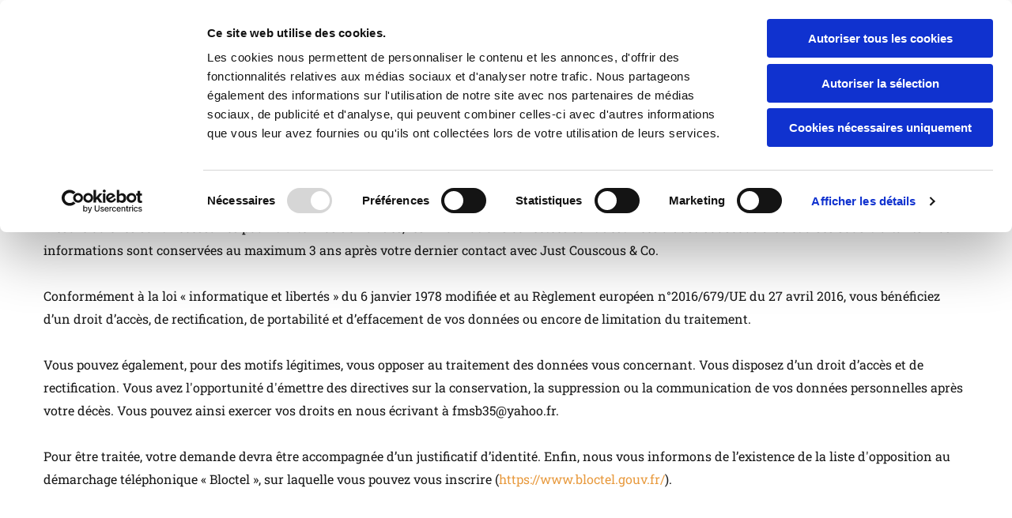

--- FILE ---
content_type: text/html; charset=UTF-8
request_url: https://www.justcouscousnco.fr/politique-de-confidentialite
body_size: 5260
content:
<!DOCTYPE html> <html lang="fr" data-currency="EUR" data-lang="fr" data-countrycode="fr_FR" data-rHash="fe01d67a002dfa0f3ac084298142eccd" dir="auto" data-cookiebot="true"> <head> <meta charset="UTF-8"/> <script>window.addEventListener("CookiebotOnDialogInit",function(){if (Cookiebot.getDomainUrlParam("autoAcceptCookies") === "true")Cookiebot.setOutOfRegion();});</script><script async fetchpriority="high" id="Cookiebot" src="https://consent.cookiebot.com/uc.js" data-cbid="4abfbc9f-58fd-4a0d-8f1a-f68f83b1cbf3" data-blockingmode="auto" data-culture="fr" type="text/javascript"></script><title>Politique de Confidentialité​</title><meta name="description" content="Politique de Confidentialité​"><meta property="og:type" content="website"><meta property="og:title" content="Politique de Confidentialité​"><meta property="og:url" content="https://www.justcouscousnco.fr/politique-de-confidentialite"><meta property="og:description" content="Politique de Confidentialité​"><meta property="og:image" content="https://www.justcouscousnco.fr"><link rel='canonical' href='https://www.justcouscousnco.fr/politique-de-confidentialite'/><meta name="viewport" content="width=device-width, initial-scale=1"><link rel='shortcut icon' type='image/x-icon' href='/uploads/nZcEEFyi/favicon.ico'/><link rel="preload" href="https://css-fonts.eu.extra-cdn.com/css?family=Roboto:300,500&display=swap" as="style"><link href="https://css-fonts.eu.extra-cdn.com/css?family=Roboto:300,500&display=swap" rel="stylesheet"><link rel="stylesheet" href="https://site-assets.cdnmns.com/108ab34d214b6bd35fa24bb0b75a9731/css/cookiebotVideoPlaceholder.css?1768836001521"><link rel="stylesheet" href="https://site-assets.cdnmns.com/108ab34d214b6bd35fa24bb0b75a9731/css/cookiebotOverrideSwiftTop.css?1768836001521"><link rel="stylesheet" href="https://site-assets.cdnmns.com/108ab34d214b6bd35fa24bb0b75a9731/css/cookiebotOverrideWidgetHide.css?1768836001521"><script async> let retries = 0; const checkWidgetExists = setInterval(() => { retries++; if( document.getElementById('CookiebotWidget')){ document.getElementById('CookiebotWidget').remove(); } if(retries>= 50){ clearInterval(checkWidgetExists); } }, 100); </script><link rel="stylesheet" href="https://site-assets.cdnmns.com/108ab34d214b6bd35fa24bb0b75a9731/css/grids.css?1768836001521"><link rel="stylesheet" href="https://site-assets.cdnmns.com/108ab34d214b6bd35fa24bb0b75a9731/css/hcaptcha.css?1768836001521"><link rel="stylesheet" href="/assets/user-style.css?1682510202"><link rel="stylesheet" id="style_site" href="/assets/sitestyle.css?1682510202"><link rel="stylesheet" href="https://site-assets.cdnmns.com/108ab34d214b6bd35fa24bb0b75a9731/css/external-libs.css?1768836001521"><!--[if lt IE 9]><script src="https://site-assets.cdnmns.com/108ab34d214b6bd35fa24bb0b75a9731/js/html5shiv.js"></script><script src="https://site-assets.cdnmns.com/108ab34d214b6bd35fa24bb0b75a9731/js/respond.js"></script><![endif]--><script>if ('serviceWorker' in navigator){navigator.serviceWorker.getRegistrations().then(function(registrations) { for(registration in registrations) { registration.unregister(); }}); }</script><link rel="preconnect" href="https://site-assets.cdnmns.com/" crossorigin><link rel="preconnect" href="https://fonts.prod.extra-cdn.com/" crossorigin><!-- Global site tag (gtag.js) - Google Analytics --> <script async src="https://www.googletagmanager.com/gtag/js?id=UA-203734847-85"></script> <script> window.dataLayer = window.dataLayer || []; function gtag(){dataLayer.push(arguments);} gtag('js', new Date()); gtag('config', 'UA-203734847-85'); </script> <meta name="google-site-verification" content="5zEPK4H1c3LIdgtAA4NkdSoZEzfljdhQwluZiU5kfW4"/> <script>window.ASSETSURL='https://site-assets.cdnmns.com/108ab34d214b6bd35fa24bb0b75a9731';</script></head> <body id="p1862" data-dateformat='d/m/Y' data-enableFocusIndication> <div class="skipNavigation"> <a class="skipNavigationLink" aria-label="Accéder au contenu" title="Accéder au contenu" href="javascript:void(0)">Accéder au contenu</a> </div> <div id="r5001" class="row designRow"> <div class="container container-fluid"><div class="col col-sm-12"> <header data-req="headerfixed" data-settings="headerfixed-md,headerfixed-sm,headerfixed-lg"><div id="r5000" class="row hidden-sm hidden-md"> <div class="container container-fixed colsStack"><div class="col col-sm-12 col-md-4 flexCol"><div id="m2791" class="module autospacer"></div> <div class="flexWrap"> <a href="/"  title="" aria-label="" class="imageModuleWrap" id="w_m4927" data-track-event="click" data-track-action="internal_link_clicked"> <img id="m4927" class="module image" src="/uploads/UEHf5VDM/516x0_273x0/logo.png" alt="Just Couscous &amp; Co logo" data-author="" width="480" height="69" data-req="" data-settings="enablehover=false,showelement=,hovertransition=" fetchpriority="high"/> </a> </div> <div id="m3231" class="module autospacer"></div> </div> <div id="c4354" class="col col-sm-12 col-md-4 flexCol"><div id="m4218" class="module autospacer"></div> <div class="flexWrap"> <nav id="m5000" class="module nav" data-settings="vertical=false,direction=right,push=true,activeParent=false,verticalNav-md=true" aria-label="Navigation" tabindex="-1"> <ul class="navContainer"><li class=""> <a href="/" data-track-event="click" data-track-action="internal_link_clicked">Accueil</a> </li><li class=""> <a href="/nos-menus" data-track-event="click" data-track-action="internal_link_clicked">Nos menus</a> </li><li class=""> <a href="/contact" data-track-event="click" data-track-action="internal_link_clicked">Contact</a> </li><li class=" hidden-lg hidden-md hidden-sm"> <a href="/mentions-legales" data-track-event="click" data-track-action="internal_link_clicked">Mentions légales</a> </li><li class=" hidden-lg hidden-md hidden-sm active"> <a href="/politique-de-confidentialite" data-track-event="click" data-track-action="internal_link_clicked">Politique de Confidentialité​</a> </li></ul> </nav></div> <div id="m4149" class="module autospacer"></div> </div> <div class="col col-sm-12 hidden-sm col-md-4 flexCol"><div id="m3852" class="module autospacer"></div> <div class="flexWrap"> <div id="m3844" class="module text"><p class="preamble" style="text-align: right;">Appelez-nous : <a href="tel:+33344836553" data-track-event="click" data-track-action="phone_link"><span data-global="phone"  class="monoglobalWrap">03 44 83 65 53</span></a></p></div> </div> <div id="m2946" class="module autospacer"></div> </div> </div> </div> <div id="r4067" class="row hidden-lg"> <div class="container container-fixed colsStack"><div class="col col-md-4 col-lg-12 col-sm-7 flexCol"><div id="m2822" class="module autospacer"></div> <div class="flexWrap"> <a href="/"  title="" aria-label="" class="imageModuleWrap" id="w_m2766" data-track-event="click" data-track-action="internal_link_clicked"> <img id="m2766" class="module image" src="/uploads/UEHf5VDM/301x0_819x0/logo.png" alt="" data-author="" width="480" height="69" data-req="" data-settings="enablehover=false,showelement=,hovertransition=" fetchpriority="high"/> </a> </div> <div id="m4092" class="module autospacer"></div> </div> <div id="c2497" class="col col-lg-12 col-sm-5 col-md-3 flexCol"><div id="m2385" class="module autospacer"></div> <div class="flexWrap"> <nav id="m4404" class="module nav" data-settings="vertical=false,direction=right,push=true,activeParent=false,verticalNav-md=true" aria-label="Navigation" tabindex="-1"> <ul class="navContainer"><li class=""> <a href="/" data-track-event="click" data-track-action="internal_link_clicked">Accueil</a> </li><li class=""> <a href="/nos-menus" data-track-event="click" data-track-action="internal_link_clicked">Nos menus</a> </li><li class=""> <a href="/contact" data-track-event="click" data-track-action="internal_link_clicked">Contact</a> </li><li class=" hidden-lg hidden-md hidden-sm"> <a href="/mentions-legales" data-track-event="click" data-track-action="internal_link_clicked">Mentions légales</a> </li><li class=" hidden-lg hidden-md hidden-sm active"> <a href="/politique-de-confidentialite" data-track-event="click" data-track-action="internal_link_clicked">Politique de Confidentialité​</a> </li></ul> </nav></div> <div id="m4008" class="module autospacer"></div> </div> <div class="col col-sm-12 hidden-sm col-lg-4 col-md-5 flexCol"><div id="m1660" class="module autospacer"></div> <div class="flexWrap"> <div id="m1502" class="module text"><p class="preamble" style="text-align: right;">Appelez-nous: <a href="tel:+33344836553" data-track-event="click" data-track-action="phone_link"><span data-global="phone"  class="monoglobalWrap">03 44 83 65 53</span></a></p></div> </div> <div id="m3957" class="module autospacer"></div> </div> </div> </div> </header><div id="r5002" role="main" class="row designRow"> <div class="container container-fluid"><div class="col col-sm-12"><div id="r3040" class="row "> <div class="container container-fixed "><div id="c3389" class="col col-sm-12"><div id="m3858" class="module text"><h1 class="headline" style="text-align: left;">Politique de Confidentialité</h1></div> <div id="m2022" class="module text"><p class="bodytext">Les données renseignées dans le présent formulaire sont traitées par Just Couscous & Co. Les informations collectées ne seront utilisées que dans la mesure où elles sont nécessaires pour: traiter vos demandes, les informations collectées sont destinées à Just Couscous & Co et à ses sous-traitants. Vos informations sont conservées au maximum 3 ans après votre dernier contact avec Just Couscous & Co.<br><br>Conformément à la loi « informatique et libertés » du 6 janvier 1978 modifiée et au Règlement européen n°2016/679/UE du 27 avril 2016, vous bénéficiez d’un droit d’accès, de rectification, de portabilité et d’effacement de vos données ou encore de limitation du traitement.<br><br>Vous pouvez également, pour des motifs légitimes, vous opposer au traitement des données vous concernant. Vous disposez d’un droit d’accès et de rectification. Vous avez l'opportunité d'émettre des directives sur la conservation, la suppression ou la communication de vos données personnelles après votre décès. Vous pouvez ainsi exercer vos droits en nous écrivant à fmsb35@yahoo.fr.<br><br>Pour être traitée, votre demande devra être accompagnée d’un justificatif d’identité. Enfin, nous vous informons de l’existence de la liste d'opposition au démarchage téléphonique « Bloctel », sur laquelle vous pouvez vous inscrire (<a href="https://www.bloctel.gouv.fr/" target="_blank" rel="noopener" data-track-event="click" data-track-action="link_clicked">https://www.bloctel.gouv.fr/</a>).</p></div> </div> </div> </div> </div> </div> </div> <footer><div id="r4732" class="row hidden-lg hidden-md"> <div class="container container-fixed"><div id="c3259" class="col col-sm-12"><a id="m1438" class="module button" href="tel:+33344836553"  title="" role="button" data-track-event="click" data-track-action="phone_link"> <i class="buttonIcon fa fa-phone " aria-hidden="true"></i> <span class="buttonLabel labelRight">Appelez-nous</span> </a></div> </div> </div> <div id="r1074" class="row "> <div class="container container-fixed"><div class="col col-sm-12 col-md-4"><a href="/"  title="" aria-label="" class="imageModuleWrap" id="w_m3121" data-track-event="click" data-track-action="internal_link_clicked"> <img id="m3121" class="module image" src="/uploads/UEHf5VDM/414x0_222x0/logo.png" alt="logo Just Couscous &amp; Co" data-author="" width="480" height="69" data-req="" data-settings="enablehover=false,showelement=none,hovertransition=slowFadeIn" fetchpriority="high"/> </a> </div> <div id="c3299" class="col col-sm-12 col-md-4"><div id="m1028" class="module text"><p class="footertext"><span class="iconfont "></span>&nbsp;37 rue de Paris<br>60200&nbsp;&nbsp;Compiègne</p></div> <div id="m2647" class="module text"><p class="footertext"><span class="iconfont "></span>&nbsp;<a href="tel:+33344836553" data-track-event="click" data-track-action="phone_link"><span data-global="phone"  class="monoglobalWrap">03 44 83 65 53</span></a></p><p class="footertext"><span class="iconfont "></span> <a href="mailto:fmsb35@yahoo.fr" data-track-event="click" data-track-action="email_link"><span class="monoglobalWrap">fmsb35@yahoo.fr</span></a></p></div> </div> <div class="col col-sm-12 col-md-4"><div class="module openinghours2" id="m3613"> <p class="day clear footertext"> <span class="dayLabel">Mardi - Dimanche</span> <span class="ranges"> <span>11:00 - 14:30</span> <span>18:00 - 22:30</span> </span> </p> <p class="subtitle specialDayTitle"></p> </div> <ul id="m1938" class="module socialmedia"> <li class=" "> <a class="" href="https://www.facebook.com/Justcouscous/" target="_blank" rel="noopener" data-track-event="click" data-track-action="social_link" aria-label="facebook"> <span class="fa fa-facebook" aria-hidden="true"></span> </a> </li> <li class=" "> <a class="" href="https://instagram.com/just_couscous?utm_medium=copy_link" target="_blank" rel="noopener" data-track-event="click" data-track-action="social_link" aria-label="instagram"> <span class="fa fa-instagram" aria-hidden="true"></span> </a> </li> </ul></div> </div> </div> <div id="r2936" class="row "> <div class="container container-fixed "><div id="c3189" class="col col-sm-12"><div id="m2837" class="module text"><p class="custom4" style="text-align: center;">Copyright 2021 | Just Couscous & Co&nbsp;|&nbsp;Tous droits réservés | <a href="/mentions-legales" data-track-event="click" data-track-action="internal_link_clicked">Mentions légales</a></p></div> </div> </div> </div> </footer> <div class="row brandfooter noPadding"> <div class="container container-fixed"> <div class="col col-md-12 col-lg-12 col-sm-12" style="text-align: center;"> <a href='https://visibilite.orange.fr/' target="_blank" rel="noopener" data-track-event="click" data-track-action="link_clicked"> <img src="https://site-assets.cdnmns.com/108ab34d214b6bd35fa24bb0b75a9731/css/img/orange/logo_footer.png" alt="logo" style="display: inline;"/> </a> </div> </div> </div> </div> </div> </div> <a href='#' data-req="scrollTop" class='scrollIcon hidden bottom_right' aria-label="Aller en haut de la page" data-track-event="click" data-track-action="internal_link_clicked"> <span></span> </a><script async data-cookieconsent="ignore" nomodule src="https://site-assets.cdnmns.com/108ab34d214b6bd35fa24bb0b75a9731/js/loader-polyfills.js?1768836001521"></script><script async data-cookieconsent="ignore" src="https://site-assets.cdnmns.com/108ab34d214b6bd35fa24bb0b75a9731/js/loader.js?1768836001521"></script><script type='application/ld+json'>{"@context":"http://schema.org","@type":"Restaurant","@id":"https://www.justcouscousnco.fr/#global_business","name":"Just Couscous & Co","address":{"@type":"PostalAddress","streetAddress":"37 rue de Paris","addressLocality":"Compi\u00e8gne","addressRegion":"Oise","postalCode":"60200","addressCountry":"FR"},"email":"fmsb35@yahoo.fr","telephone":"03 44 83 65 53","url":"https://www.justcouscousnco.fr","openingHoursSpecification":[{"@type":"OpeningHoursSpecification","dayOfWeek":"http://schema.org/Tuesday","opens":"11:00","closes":"14:30"},{"@type":"OpeningHoursSpecification","dayOfWeek":"http://schema.org/Tuesday","opens":"18:00","closes":"22:30"},{"@type":"OpeningHoursSpecification","dayOfWeek":"http://schema.org/Wednesday","opens":"11:00","closes":"14:30"},{"@type":"OpeningHoursSpecification","dayOfWeek":"http://schema.org/Wednesday","opens":"18:00","closes":"22:30"},{"@type":"OpeningHoursSpecification","dayOfWeek":"http://schema.org/Thursday","opens":"11:00","closes":"14:30"},{"@type":"OpeningHoursSpecification","dayOfWeek":"http://schema.org/Thursday","opens":"18:00","closes":"22:30"},{"@type":"OpeningHoursSpecification","dayOfWeek":"http://schema.org/Friday","opens":"11:00","closes":"14:30"},{"@type":"OpeningHoursSpecification","dayOfWeek":"http://schema.org/Friday","opens":"18:00","closes":"22:30"},{"@type":"OpeningHoursSpecification","dayOfWeek":"http://schema.org/Saturday","opens":"11:00","closes":"14:30"},{"@type":"OpeningHoursSpecification","dayOfWeek":"http://schema.org/Saturday","opens":"18:00","closes":"22:30"},{"@type":"OpeningHoursSpecification","dayOfWeek":"http://schema.org/Sunday","opens":"11:00","closes":"14:30"},{"@type":"OpeningHoursSpecification","dayOfWeek":"http://schema.org/Sunday","opens":"18:00","closes":"22:30"}],"logo":"https://www.justcouscousnco.fr/uploads/UEHf5VDM/logo.png"}</script><!-- Cookiebot: Google consent mode v2 defaults --> <script type='text/javascript' data-cookieconsent='ignore'> window.dataLayer = window.dataLayer || []; function gtag(){dataLayer.push(arguments);} gtag('consent', 'default', { 'ad_storage': 'denied', 'analytics_storage': 'denied', 'ad_user_data': 'denied', 'ad_personalization': 'denied', 'functionality_storage': 'denied', 'personalization_storage': 'denied', 'security_storage': 'granted', 'wait_for_update': 500, }); gtag("set", "ads_data_redaction", true); gtag("set", "url_passthrough", false); </script><!-- Mono global site tag (gtag.js) - Google Analytics --> <script async type='text/plain' data-cookieconsent='statistics' src='https://www.googletagmanager.com/gtag/js?id=G-KC4SP79Y32'></script> <script type='text/plain' data-cookieconsent='statistics'> window.dataLayer = window.dataLayer || []; function gtag(){dataLayer.push(arguments);} gtag('js', new Date()); gtag('config', 'G-KC4SP79Y32', { 'anonymize_ip': true, 'send_page_view': false, 'custom_map': {'dimension1': 'monoSiteId', 'dimension2': 'monoRendering'} }); gtag('event', 'monoAction', { 'monoSiteId': '1300114', 'monoRendering': 'website'}); gtag('event', 'page_view', { 'monoSiteId': '1300114', 'monoRendering': 'website'}); var _mtr = _mtr || []; _mtr.push(['addTracker', function (action) { gtag('event', action, { 'send_to': 'G-KC4SP79Y32', 'event_label': 'monoAction', 'monoSiteId': '1300114', 'monoRendering': 'website' }); }]); _mtr.push(['addRawTracker', function() { gtag.apply(gtag,arguments); }]); </script> </body> </html>

--- FILE ---
content_type: text/css
request_url: https://www.justcouscousnco.fr/assets/sitestyle.css?1768836001521
body_size: 5741
content:
.headline { font-size:48px; line-height:1.35em; text-align:left;} .headline a:hover { text-decoration:underline;} nav { text-align:center;} nav > ul li > a { font-family:Roboto Slab; color:#191919;} nav:before { color:#191919; font-size:30px;} nav > ul > li > ul a { font-size:14px;} nav > ul li > a:hover { color:#e89a3e;} nav > ul li.active > a { color:#e89a3e;} nav > ul li a { text-transform:capitalize; background-color:rgba(255, 255, 255, 0); margin-left:15px; margin-right:15px;} nav > ul > li > ul li a { background-color:rgb(243, 243, 243); border-bottom-width:1px; border-color:rgb(255, 255, 255); margin-left:0px; padding-left:10px; padding-top:10px; padding-bottom:10px; padding-right:10px;} nav > ul > li > ul li.active > a { color:#e9ac63; border-color:rgb(255, 255, 255);} nav.opened-menu > ul { background-color:rgb(255, 255, 255);} nav > ul .closeBtn { color:rgb(197, 197, 197);} nav > ul > li > ul a:hover { color:#e9ac63;} .nav .navIcon.fa { padding-right:10px; padding-bottom:2px;} nav > ul > li > ul li a:hover { background-color:rgb(255, 255, 255);} .subtitle { color:#e89a3e; font-size:30px; line-height:1.35em; text-align:left; margin-bottom:20px;} .subtitle a { color:#e89a3e;} .subtitle a:hover { color:#40a243;} .preamble { font-family:Roboto Slab; font-size:20px; line-height:1.4em;} .preamble a { color:#e89a3e;} .preamble a:hover { color:#40a243;} .bodytext { font-family:Roboto Slab; line-height:1.85em;} .bodytext a { color:#e89a3e;} .bodytext a:hover { color:#40a243;} .smalltext { font-family:Roboto Slab; font-size:14px; line-height:1.6em;} body { background-color:rgb(255, 255, 255); font-family:Helvetica; color:#191919; line-height:1.6em;} body a { color:#e9ac63; text-decoration:none;} body a:hover { color:#fbf0de;} .button { border-radius:3px; width:30%; background-color:#40a243; color:rgb(255, 255, 255); font-family:Roboto Slab; line-height:1em; text-align:center; margin-top:20px; padding-left:25px; padding-top:15px; padding-bottom:15px; padding-right:25px;} .button:hover { background-color:#e89a3e; color:rgb(255, 255, 255);} .button .buttonIcon.fa { margin-right:10px;} .form { margin-bottom:40px; padding-top:0px; padding-right:0px; padding-bottom:0px; padding-left:0px;} .form label { padding-bottom:0px; margin-bottom:10px; line-height:1.2em; font-family:Questrial;} .form input[type=checkbox]+span,.form input[type=radio]+span { margin-left:0px; margin-right:20px; margin-bottom:20px; line-height:1.6em; font-family:Questrial;} .form input[type=text],.form textarea,.form select { border-radius:3px; border-color:rgb(197, 197, 197); color:rgb(69, 69, 69); font-size:14px; padding-top:12px; padding-right:10px; padding-bottom:12px; padding-left:10px; margin-top:0px; margin-right:0px; margin-left:0px; background-color:rgb(255, 255, 255); border-top-width:1px; border-left-width:1px; border-bottom-width:1px; border-right-width:1px; margin-bottom:10px; border-top-left-radius:0px; border-top-right-radius:0px; border-bottom-right-radius:0px; border-bottom-left-radius:0px; font-family:Questrial;} .form input[type=submit] { margin-bottom:0px; margin-top:20px;} .form2 label { color:rgb(255, 255, 255); text-align:center;} .form2 input[type=text],.form2 textarea,.form2 select { background-color:rgb(197, 197, 197); border-color:rgb(255, 255, 255); color:#191919;} .form2 input[type=submit] { color:#191919; background-color:rgb(255, 255, 255); display:table; margin-left:auto; margin-right:auto;} .form2 input[type=submit]:hover { color:rgb(255, 255, 255); background-color:#191919;} .form2 .optins span>a.optinLink { color:rgb(51, 51, 51);} .form2 .optins span>a.optinLink:hover { color:rgb(51, 51, 51);} .form .thankYou { font-family:Questrial;} .form .subtitle { margin-top:20px;} .form2 .subtitle { color:rgb(255, 255, 255);} .text { margin-bottom:0px; padding-top:0px; padding-right:0px; padding-bottom:0px; padding-left:0px;} .image { margin-bottom:40px; padding-top:0px; padding-right:0px; padding-bottom:0px; padding-left:0px;} .map { margin-bottom:40px;} .gallery { margin-bottom:40px;} .row { background-color:rgb(255, 255, 255); padding-left:40px; padding-top:100px; padding-bottom:100px; padding-right:40px;} .col { padding-left:0px; padding-right:0px;} .custom1 { font-size:33px; line-height:1.35em; text-transform:capitalize; text-align:right;} .custom1 a { color:#e89a3e;} .custom1 a:hover { color:#40a243; text-decoration:none;} .custom2 { color:rgba(255, 255, 255, 0.51); font-size:28px; line-height:1.2em; text-align:center; margin-bottom:5px;} .custom2 a { color:#fbf0de;} .custom4 { color:rgb(255, 255, 255); font-size:17px; line-height:1.2em; text-align:center; margin-bottom:20px; font-family:Lato;} .custom4 a { color:#fbf0de;} .custom4 a:hover { color:rgb(255, 255, 255);} .custom5 { color:rgba(255, 255, 255, 0.51); font-size:22px; line-height:1.2em; text-align:left; margin-bottom:5px; font-family:Questrial;} .custom5 a { color:#fbf0de;} .custom5 a:hover { color:#fbf0de;} .custom3 { margin-bottom:20px; color:rgba(255, 255, 255, 0.51); font-size:32px; line-height:1.2em; text-align:left; font-family:Questrial;} .custom3 a { color:#fbf0de;} .custom3 a:hover { color:#fbf0de;} .smallsubtitle { font-size:22px; line-height:1.35em; margin-bottom:20px;} .smallsubtitle a { color:#e89a3e;} .smallsubtitle a:hover { color:#40a243;} .spottext { color:rgb(255, 255, 255); font-size:28px; line-height:1.35em; text-align:left;} .spottext a { color:#e89a3e;} .spottext a:hover { color:#40a243;} .footertext { font-family:Roboto Slab;} .footertext a:hover { color:#40a243;} .footertext a { color:#e89a3e;} .companyname { font-family:Roboto Slab; font-size:30px; line-height:1.35em; text-align:left;} .companyname a { color:#191919;} .companyname a:hover { color:#191919;} .smallspottext { color:rgb(255, 255, 255); font-size:20px; line-height:1.35em; text-align:left;} .smallspottext a { color:#fbf0de;} .locale { text-align:left;} .locale ul li a { transition:all 0.25s ease-in 0s; color:rgb(51, 51, 51); font-size:14px;} .locale ul li { padding-top:5px; padding-right:20px; padding-bottom:5px; border-right-width:1px; border-color:rgb(197, 197, 197); text-align:left;} .locale ul li a:hover { color:rgb(51, 51, 51);} .locale ul li.active a { color:rgb(51, 51, 51);} .locale ul li:hover { border-color:rgb(197, 197, 197);} .locale ul li.active { border-color:rgb(197, 197, 197);} .button2 { border-radius:3px; background-color:#e89a3e; color:rgb(255, 255, 255); font-family:Roboto Slab; line-height:1em; text-align:center; border-color:rgba(25, 25, 25, 0.75); margin-top:20px; margin-right:auto; padding-left:25px; padding-top:15px; padding-bottom:15px; padding-right:25px;} .button2:hover { background-color:#40a243; color:rgb(255, 255, 255);} .button2 .buttonIcon.fa { margin-right:10px;} .divider { border-top-width:1px; border-color:rgb(197, 197, 197); width:100%; display:table; margin-left:auto; margin-right:auto;} .singlePost .divider { margin-bottom:40px;} .socialmedia { text-align:right; font-size:18px;} .socialmedia li { margin-left:0px; margin-bottom:10px; margin-right:10px; background-color:#e9ac63; border-top-left-radius:100px; border-top-right-radius:100px; border-bottom-right-radius:100px; border-bottom-left-radius:100px; border-color:rgba(120, 97, 6, 0); border-top-width:4px; border-right-width:4px; border-bottom-width:4px; border-left-width:4px;} .socialmedia li:hover { background-color:#e89a3e;} .socialmedia li a { color:rgb(255, 255, 255); width:30px; height:30px;} .socialmedia li a:hover { color:rgb(255, 255, 255);} .paymenticons li { padding-bottom:0px; margin-bottom:10px; margin-left:0px; padding-left:0px; margin-right:10px;} .paymenticons { text-align:left;} .linklist { padding-bottom:0px; padding-left:0px; margin-bottom:40px; margin-top:0px; background-color:rgba(241, 241, 241, 0);} .linklist a { margin-bottom:1px; background-color:rgba(241, 241, 241, 0); padding-top:10px; padding-right:10px; padding-bottom:10px; padding-left:10px;} .linklist a:hover { background-color:rgba(241, 241, 241, 0); color:#e89a3e;} .linklist .listIcon { border-top-width:3px; border-right-width:20px;} .breadcrumb li a { margin-bottom:10px; margin-left:10px; margin-right:10px;} .cart { display:table; margin-left:auto; margin-right:0; margin-bottom:0px; padding-top:3px;} .cart .cartBtn { color:#191919; font-size:20px;} .cart .cartAmount { font-size:12px; color:rgb(255, 255, 255); background-color:#e9ac63; width:16px; height:16px; margin-left:-5px; border-top-left-radius:100px; border-top-right-radius:100px; border-bottom-right-radius:100px; border-bottom-left-radius:100px; margin-top:-8px;} .cart .checkoutBtn { margin-bottom:0px;} .cart .title { margin-bottom:20px;} .cart .subTotalText { margin-top:0px;} .cart .subTotal { margin-bottom:10px; margin-top:5px;} .cart .cartContents { background-color:rgb(255, 255, 255); border-color:rgb(243, 243, 243); border-top-width:1px; border-right-width:1px; border-bottom-width:1px; border-left-width:1px;} .cart .divider { margin-bottom:10px;} .cart .cartBtn:hover { color:#191919;} .search { display:table; margin-left:auto; margin-right:0;} .search .searchicon { color:rgb(255, 255, 255); width:16px; height:16px; border-top-left-radius:100px; border-top-right-radius:100px; border-bottom-right-radius:100px; border-bottom-left-radius:100px; font-size:16px; margin-bottom:0px;} .review { margin-bottom:40px; background-color:rgb(243, 243, 243); padding-top:40px; padding-right:40px; padding-bottom:40px; padding-left:40px;} .review .reviewName { text-align:center; margin-bottom:10px;} .review .reviewDescription { text-align:center; margin-bottom:10px;} .review .reviewRating { text-align:center;} .review .reviewRating .star { margin-right:5px; margin-left:5px; margin-bottom:0px; padding-bottom:0px;} .review .authorDate { text-align:center; margin-top:10px;} .businesscard .businesscardImage { border-bottom-width:25px;} .businesscard .divider1 { margin-top:15px; margin-bottom:10px;} .businesscard .divider2 { margin-top:15px; margin-bottom:15px;} .businesscard .divider3 { margin-top:15px; margin-bottom:15px;} .businesscard .divider4 { margin-top:5px; margin-bottom:15px;} .businesscard .dbcIcon { border-right-width:20px; border-left-width:10px; margin-top:0px;} .businesscard .dbcLinkIcon { border-left-width:10px; border-right-width:20px;} .businesscard .businesscardLinks { text-align:left;} .businesscard .businesscardLinks li a { padding-top:0px; margin-top:0px;} .html { margin-bottom:40px;} .blog .details { padding-top:0px; margin-top:20px; margin-bottom:20px; padding-left:0px; padding-right:0px;} .blog .readMore { margin-top:20px; color:#e9ac63; background-color:rgba(15, 174, 134, 0); padding-left:0px; padding-right:0px; padding-top:10px;} .blog { background-color:rgba(255, 255, 255, 0); padding-left:0px;} .blog .title { padding-left:0px; padding-right:0px;} .blog .shortDescription { padding-left:0px; padding-right:0px;} .blog li .textContainer { padding-left:30px; padding-right:30px; padding-top:10px; margin-bottom:0px;} .blog li { background-color:rgb(255, 255, 255);} .blog .readMore:hover { color:#e89a3e;} .catalog { margin-bottom:40px;} .catalog .productText { padding-top:10px; margin-left:20px; margin-top:20px; margin-bottom:40px; margin-right:0px;} .catalog .visualTag { text-align:center; text-transform:uppercase; padding-top:7px; padding-right:7px; padding-bottom:7px; padding-left:7px;} .catalog .name a { color:#191919;} .catalog .name a:hover { color:rgb(51, 51, 51);} .catalog .price { color:#191919; text-align:center; margin-bottom:0px;} .catalog li { background-color:rgb(255, 255, 255);} .catalog .name { text-align:center;} .emailshare a { margin-bottom:20px;} .openinghours .specialDayTitle { margin-top:40px;} .openinghours { margin-bottom:40px;} .openinghours .dayLabel { margin-bottom:0px;} .offers { margin-bottom:40px; background-color:rgb(243, 243, 243); padding-top:40px; padding-right:40px; padding-bottom:40px; padding-left:40px;} .offers .button { margin-bottom:0px; margin-top:20px; display:table; margin-left:auto; margin-right:auto;} .offers .offerName { text-align:center; margin-bottom:10px;} .offers .offerDescription { text-align:center;} .offers .offerPrice { text-align:center; margin-bottom:10px; margin-top:10px;} .offers .validFrom { text-align:center;} .offers .validThrough { text-align:center;} .offerPrice { font-weight:400;} .list { margin-bottom:40px;} .list .listIcon { font-size:18px; width:25px; height:25px; margin-right:10px;} .video { margin-bottom:40px;} .singleProduct .gallery .visualTag { text-align:center; font-size:21px; text-transform:uppercase; padding-top:10px; padding-right:10px; padding-bottom:10px; padding-left:10px;} .singleProduct .divider { margin-bottom:20px; margin-top:0px;} .singleProduct .oldprice { margin-right:20px; text-align:right;} .pricelist { margin-bottom:20px;} .pricelist li { margin-bottom:20px;} .pricelist .listImg { margin-bottom:10px;} .pricelist .itemdescription { font-weight:300; font-size:15px; margin-bottom:3px;} .pricelist .listTitle { font-weight:700; font-size:33px; margin-bottom:20px;} .pricelist .item { font-family:Roboto Slab; font-weight:500; font-size:16px; line-height:0.7em; margin-bottom:12px;} .pricelist .itemprice { font-size:16px;} .checkout .divider { margin-bottom:20px;} .checkout .descriptivetext { padding-bottom:20px;} .checkout .infolabel { padding-bottom:10px; font-size:15px; margin-right:20px;} .checkout .form input[type=text],.checkout .form textarea,.checkout .form select { margin-bottom:20px;} .verticalnav { margin-bottom:40px;} .verticalnav > li > a { color:#e9ac63; margin-bottom:10px;} .verticalnav > li > a:hover { color:#fbf0de;} nav > li.active > a { color:#fbf0de;} .verticalnav > li > ul a { color:#e9ac63;} .verticalnav > li > ul a:hover { color:#fbf0de;} .verticalnav > li > ul li.active > a { color:#fbf0de;} .verticalnav > li > ul li a { margin-bottom:10px;} .verticalnav .verticalnavIcon.fa { margin-right:10px;} .singlePost .blogShare { margin-bottom:40px;} .imagelist { margin-bottom:40px;} .facebookpage { margin-bottom:40px;} .instagramembed { margin-bottom:40px;} .googleplusone { margin-bottom:40px;} .openinghours2 { margin-bottom:40px;} .shopfilter .shop_filter { background-color:rgb(243, 243, 243); padding-top:10px; padding-left:20px; padding-right:20px;} .shopfilter .filter_label { color:#191919;} .shopfilter label { color:#191919;} .shopfilter .price-text { color:#191919; font-size:14px;} .shopfilter .clearSelection { color:#191919; line-height:2.45em; font-size:12px;} .shopfilter .ui-slider { background-color:rgb(197, 197, 197);} .shopfilter .ui-slider-range { background-color:#e9ac63;} .shopfilter .ui-slider-handle { background-color:rgb(255, 255, 255); border-color:rgb(197, 197, 197);} .shopfilter { background-color:rgba(0, 0, 0, 0);} .scrollIcon { background-color:#e89a3e; border-top-left-radius:70px; border-top-right-radius:70px; border-bottom-right-radius:70px; border-bottom-left-radius:70px;} .scrollIcon span:before { color:rgb(255, 255, 255);} .scrollIcon:hover { background-color:#e9ac63;} .lightbox-image .lightbox-caption { color:rgb(255, 255, 255); margin-top:0px; margin-right:0px; margin-bottom:0px; margin-left:0px;} .modal { background-color:rgb(243, 243, 243); border-color:#e9ac63; border-top-width:4px; border-right-width:4px; border-bottom-width:4px; border-left-width:4px; padding-top:40px; padding-right:40px; padding-bottom:40px; padding-left:40px;} .engagement.modal .bodytext { text-align:center; padding-bottom:20px;} .engagement.modal .headline { font-size:40px;} .engagement.modal .button, .engagement.modal input[type=submit] { display:table; margin-left:auto; margin-right:auto; font-size:16px; line-height:1.2em;} .engagement.modal .closeBtn { width:20px; font-size:29px; background-color:rgba(40, 197, 250, 0);} .engagement.modal .closeBtn:hover { color:#e89a3e;} .engagement.modal .form { margin-bottom:20px;} .engagement.thinbar { background-color:rgb(243, 243, 243); border-color:#e9ac63; border-top-width:0px; border-right-width:0px; border-bottom-width:10px; border-left-width:0px; padding-top:60px; padding-right:30px; padding-bottom:30px; padding-left:30px;} .engagement.thinbar .bodytext { text-align:center; margin-bottom:30px;} .engagement.thinbar .button { text-transform:none; display:table; margin-left:auto; margin-right:auto;} .engagement.thinbar .closeBtn { font-size:30px;} .engagement.thinbar .headline { font-size:40px; margin-bottom:30px;} .cornerbox { background-color:rgb(243, 243, 243); border-color:#e9ac63; border-top-width:10px; border-right-width:10px; border-bottom-width:10px; border-left-width:10px; padding-top:60px; padding-right:30px; padding-bottom:30px; padding-left:30px; margin-top:40px; margin-right:40px; margin-bottom:40px; margin-left:40px;} .engagement.cornerbox .bodytext { padding-bottom:30px; text-align:center;} .engagement.cornerbox .button, .engagement.cornerbox input[type=submit] { display:table; margin-left:auto; margin-right:auto; line-height:1.2em;} .engagement.cornerbox .headline { font-size:30px;} .engagement.cornerbox .closeBtn { font-size:22px;} .iconlist .iconItem { font-size:44px;} .iconlist li a { color:#fbf0de;} .iconlist li a:hover { color:#fbf0de;} .iconlist li { background-color:rgba(0, 155, 207, 0); width:50px; height:50px; border-top-left-radius:0px; border-top-right-radius:0px; border-bottom-right-radius:0px; border-bottom-left-radius:0px; color:#e9ac63;} .iconlist { text-align:left;} .accordion { margin-top:0px; margin-bottom:40px;} .accordion .itemTitle { background-color:rgb(243, 243, 243); border-top-width:1px; border-right-width:0px; border-bottom-width:0px; border-left-width:0px; border-color:rgb(197, 197, 197); padding-top:20px; padding-right:30px; padding-bottom:20px; padding-left:20px;} .accordion .itemTitle:hover { background-color:rgb(243, 243, 243); border-color:rgb(197, 197, 197);} .accordion li.active .itemTitle { background-color:rgb(243, 243, 243); border-color:rgb(197, 197, 197);} .accordion .itemContent { border-color:rgb(243, 243, 243); border-top-width:1px; border-right-width:1px; border-bottom-width:1px; border-left-width:1px; padding-top:30px; padding-right:30px; padding-bottom:30px; padding-left:30px; margin-bottom:20px;} .accordion .button { margin-top:40px; margin-bottom:20px; display:table; margin-left:auto; margin-right:0;} .accordion .itemIcon { margin-right:10px; margin-left:10px;} .accordion li { margin-top:0px; margin-right:0px; margin-bottom:0px; margin-left:0px;} .accordion .image { margin-bottom:20px; margin-top:0px;} .hoverOverlay { background-color:#5edd62;} .hoverOverlay .hoverIcon { width:70px; height:70px; font-size:70px; color:#e9ac63;} .hoverOverlay .hoverText { color:rgb(255, 255, 255); text-align:center; font-size:26px;} .custom6 { color:rgba(255, 255, 255, 0.51); line-height:1.2em; font-size:20px;} .custom7 { color:rgba(255, 255, 255, 0.51); line-height:1.6em;} .custom8 { color:rgba(255, 255, 255, 0.51); line-height:1.6em; font-size:14px;} .darkspottext { font-size:28px; line-height:1.35em; text-align:left;} .darkspottext a { color:#e89a3e;} .darkspottext a:hover { color:#40a243;} .darksmallspottext { font-family:Roboto; font-size:20px; line-height:1.35em; text-align:left;} .darksmallspottext a { color:#e89a3e;} .darksmallspottext a:hover { color:#40a243;} .lightheadline { color:rgb(255, 255, 255); font-size:48px; line-height:1.3em; text-align:left; margin-bottom:20px;} .lightheadline a { color:#e89a3e;} .lightheadline a:hover { color:#40a243;} .lightsubtitle { color:rgb(255, 255, 255); font-size:30px; line-height:1.4em; margin-bottom:20px;} .lightsubtitle a { color:#fbf0de;} .lightsubtitle a:hover { color:#6bff6f;} .lightsmallsubtitle { color:rgb(255, 255, 255); font-size:22px; line-height:1.4em; margin-bottom:20px;} .lightsmallsubtitle a { color:rgb(255, 255, 255);} .lightsmallsubtitle a:hover { color:rgb(197, 197, 197);} .lightpreamble { font-family:Roboto Slab; color:rgb(255, 255, 255); font-size:20px; line-height:1.4em; text-align:left;} .lightpreamble a { color:#fbf0de;} .lightpreamble a:hover { color:#6bff6f;} .lightbodytext { font-family:Roboto Slab; color:rgb(255, 255, 255);} .lightbodytext a { color:#fbf0de;} .lightsmalltext { font-family:Roboto Slab; color:rgb(255, 255, 255); font-size:14px; line-height:1.6em;} .lightsmalltext a { color:#fbf0de;} .custom9 { color:rgba(255, 255, 255, 0.51);} .custom10 { color:rgba(255, 255, 255, 0.51);} .engagement.sticky { margin-left:0px; background-color:rgb(243, 243, 243); margin-bottom:0px; padding-top:30px; padding-right:20px; padding-bottom:20px; padding-left:20px; border-bottom-width:4px; border-color:#e9ac63;} .engagement.sticky input[type=text],.engagement.sticky input[type=email],.engagement.sticky textarea,.engagement.sticky select { margin-top:20px;} .engagement.sticky .stickyTitle { font-size:22px;} .engagement.sticky .stickyIcon { font-size:22px;} .opennow .opened { color:#e9ac63; text-align:center;} .opennow .closed { color:rgb(51, 51, 51); text-align:center;} .button3 { color:rgb(255, 255, 255); background-color:#e9ac63; display:table; margin-left:auto; margin-right:auto;} .button3:hover { color:rgb(255, 255, 255); background-color:rgb(51, 51, 51);} .form2 input[type=checkbox]+span,.form2 input[type=radio]+span { font-family:Roboto Slab;} .form2 .thankYou { font-family:Roboto Slab; line-height:1.6em;} .form2 { margin-bottom:0px;} .form2 label { font-family:Roboto Slab; color:#191919; text-align:left; margin-right:10px;} .form2 input[type=text],.form2 textarea,.form2 select { background-color:rgb(255, 255, 255); border-color:rgb(197, 197, 197); padding-top:5px; padding-bottom:5px; font-family:Roboto Slab;} .form2 input[type=submit] { background-color:#e89a3e; font-weight:800; color:rgb(255, 255, 255); font-size:18px; margin-left:0px;} .form2 input[type=submit]:hover { background-color:#e9ac63;} .form2 .optins span>a.optinLink { color:#e89a3e;} .form2 .optins span>a.optinLink:hover { color:#40a243;} .form input[type=submit]:hover { background-color:#40a243;} .form .fieldDescription { font-family:Questrial;} .newsletter label { font-family:Questrial;} .newsletter input[type=text],.newsletter select { font-family:Questrial;} .newsletter .thankYou { font-family:Questrial;} .arrow { color:rgb(255, 255, 255); background-color:#e9ac63; font-size:25px; width:40px; border-top-left-radius:100px; border-top-right-radius:100px; border-bottom-right-radius:100px; border-bottom-left-radius:100px; height:40px;} .arrow:hover { color:rgb(255, 255, 255); background-color:#e89a3e;} .dots li { background-color:rgba(255, 255, 255, 0); border-color:#e9ac63; width:10px; height:10px; border-left-width:1px; border-top-width:1px; border-right-width:1px; border-bottom-width:1px; border-top-left-radius:100px; border-top-right-radius:100px; border-bottom-right-radius:100px; border-bottom-left-radius:100px;} .dots li.active { background-color:#e9ac63; border-color:#e9ac63;} .dots li:hover { border-color:#e9ac63; background-color:#e9ac63;} @media only screen and (max-width:1199px) {nav:before { font-size:45px;} nav > ul li a { margin-left:20px; margin-top:20px; margin-bottom:20px; margin-right:20px; padding-left:20px; padding-top:20px; padding-bottom:20px; padding-right:20px;} nav.opened-menu > ul { background-color:rgb(255, 255, 255); padding-left:30px; padding-top:30px; padding-bottom:30px; padding-right:30px;} nav > ul .closeBtn { color:#191919;} nav > ul > li > ul li a { background-color:rgba(241, 241, 241, 0); border-bottom-width:0px; margin-left:35px; margin-bottom:10px;} nav > ul li > a { font-size:18px;} nav > ul > li > ul a { font-size:16px;} nav > ul > li > ul li.active > a { color:#e9ac63; background-color:rgba(241, 241, 241, 0);} nav:hover:before { color:#e89a3e;} nav { margin-left:20px; margin-top:30px; margin-bottom:30px; margin-right:20px; padding-left:20px; padding-top:30px; padding-bottom:30px; padding-right:20px;} .row { padding-top:40px; padding-bottom:40px;} .custom4 { font-size:14px;} body {} body a {} body a:hover {} .text {} .headline { font-size:38px;} .subtitle { font-size:26px;} .bodytext {} .bodytext a {} .bodytext a:hover {} .smalltext { font-size:12px;} .companyname { font-size:18px;} .custom2 { font-size:28px;} .lightheadline { font-size:38px;} .lightsubtitle { font-size:26px;} }@media only screen and (max-width:767px) {nav:before { font-size:25px;} nav.opened-menu > ul { background-color:rgb(255, 255, 255);} nav > ul li a { margin-left:10px; margin-top:10px; margin-bottom:10px; margin-right:10px; padding-left:10px; padding-top:10px; padding-bottom:10px; padding-right:10px;} nav > ul > li > ul li a { background-color:rgba(255, 255, 255, 0); border-color:rgba(255, 255, 255, 0);} nav > ul > li > ul li.active > a { color:#e9ac63; border-color:rgba(255, 255, 255, 0);} nav { text-align:right; margin-left:10px; margin-top:10px; margin-bottom:10px; margin-right:10px; padding-left:10px; padding-top:10px; padding-bottom:10px; padding-right:10px;} nav:hover:before { color:#e89a3e;} .headline { font-size:30px;} .subtitle { font-size:24px;} .smalltext { font-size:14px;} .text { margin-bottom:20px; padding-right:0px; padding-left:0px;} .row { padding-left:20px; padding-top:20px; padding-bottom:20px; padding-right:20px;} .form { margin-bottom:20px;} .form label { margin-left:0px;} .form input[type=checkbox]+span,.form input[type=radio]+span { margin-right:10px; margin-bottom:10px;} .gallery { margin-bottom:20px;} .map { margin-bottom:20px;} .image { margin-bottom:20px;} .button { width:100%; margin-top:0px; margin-right:auto;} .custom1 { font-size:28px;} .custom2 { font-size:20px;} .custom3 { font-size:28px;} .custom4 { font-size:12px;} .custom5 { font-size:20px;} .spottext { font-size:22px;} body {} body a {} body a:hover {} .locale {} .locale ul li a {} .locale ul li a:hover {} .locale ul li.active a {} .locale ul li {} .locale ul li:hover {} .locale ul li.active {} .smallsubtitle { font-size:20px;} .smallspottext { font-size:18px;} .footertext { text-align:center;} .footertext a:hover { color:rgb(255, 255, 255);} .button2 { margin-bottom:20px;} .button2:hover {} .socialmedia { text-align:center;} .socialmedia li a { width:38px; height:38px;} .socialmedia li { margin-left:10px;} .review { margin-bottom:20px;} .linklist { margin-bottom:20px;} .html { margin-bottom:20px; padding-bottom:0px; padding-top:0px;} .catalog { margin-bottom:20px;} .blog .readMore { margin-bottom:20px;} .openinghours { margin-bottom:20px;} .video { margin-bottom:20px;} .list { margin-bottom:20px;} .offers { margin-bottom:20px;} .cart .subTotalText { margin-top:5px; margin-bottom:10px;} .cart .prodPrice { margin-top:10px; margin-bottom:10px;} .pricelist { margin-bottom:20px;} .verticalnav { margin-bottom:20px;} .imagelist { margin-bottom:20px;} .facebookpage { margin-bottom:20px;} .instagramembed { margin-bottom:20px;} .googleplusone { margin-bottom:20px;} .openinghours2 { margin-bottom:20px;} .custom6 { font-size:18px;} .custom8 { font-size:12px;} .darkspottext { font-size:22px;} .lightheadline { font-size:30px;} .lightsubtitle { font-size:24px;} .lightsmallsubtitle { font-size:20px;} .lightsmalltext { font-size:12px;} .darksmallspottext { font-size:18px;} }#r5001 { padding-left:0px; padding-right:0px;} #r5001 > .container {} #r5000 { background-repeat:no-repeat; background-position:50% 100%; border-bottom-width:1px; border-color:rgb(197, 197, 197); padding-top:20px; padding-bottom:20px;} #m4927 { max-width:70%; margin-bottom:0px; margin-right:auto;} #c4354 { padding-right:0px;} #r4067 { background-repeat:no-repeat; background-position:50% 100%; border-bottom-width:1px; border-color:rgb(197, 197, 197); padding-top:20px; padding-bottom:20px;} #m2766 { max-width:70%; margin-bottom:0px; margin-right:auto;} #c2497 { padding-right:0px;} #r5002 { background-position:50% 0%; background-repeat:repeat-y;} #r5002 > .container {} #r1074 { border-top-width:1px; border-color:rgb(197, 197, 197); padding-top:40px; padding-bottom:40px;} #m3121 { max-width:57%; margin-bottom:0px;} #m3613 { margin-bottom:5px;} #m1938 { text-align:left;} #r2936 { background-color:rgb(23, 23, 23); padding-top:10px; padding-bottom:0px; padding-left:0px; padding-right:0px;} #c3189 { padding-top:10px;} #p2015 #r3984 { background-image:url(/uploads/Q7D1PFJo/0x0_2560x0/couscous-5864012_1920.jpg); background-repeat:no-repeat; background-size:cover; background-position:50% 50%;} #p2015 #c8423 { background-color:rgba(25, 25, 25, 0.75); padding-left:40px; padding-top:40px; padding-bottom:40px; padding-right:40px;} #p2015 #c5383 { background-image:url(/uploads/91ixN39Z/727x0_1119x0/JustCouscousCo-37RuedeParis-002.jpg); background-repeat:no-repeat; background-size:cover; background-position:50% 50%;} #p2015 #c4314 { padding-left:40px;} #p2015 #r1464 { padding-top:0px;} #p2015 #c7282 { margin-left:0px; margin-right:0px; margin-bottom:40px;} #p2015 #c3820 { padding-right:30px;} #p2015 #m1894 { margin-left:auto; margin-right:auto;} #p2015 #c4441 { padding-left:15px; padding-right:15px;} #p2015 #m2290 { margin-left:auto; margin-right:auto;} #p2015 #c1116 { padding-left:30px;} #p2015 #m2571 { margin-left:auto; margin-right:auto;} #p2015 #r3547 { background-color:#40a243;} #p2015 #c8200 { margin-left:0px; margin-right:0px; background-color:#e89a3e; border-color:rgb(197, 197, 197); padding-left:40px; padding-top:40px; padding-bottom:40px; padding-right:40px;} #p2015 #c3113 { background-color:#e89a3e; padding-left:40px; padding-top:40px; padding-bottom:40px; padding-right:40px;} #p2015 #c4063 { padding-right:40px;} #p2015 #c1957 { background-image:url(/uploads/3kxMM5zj/727x0_585x0/JustCouscousCo-37RuedeParis-001.jpg); background-repeat:no-repeat; background-size:cover; background-position:50% 50%;} #p2015 #r4055 { background-image:url(/uploads/3DCshxZR/767x0_2560x0/JustCouscousCo-37RuedeParis-004.jpg); background-repeat:no-repeat; background-size:cover; background-position:50% 50%;} #p2015 #c8409 { background-color:rgba(25, 25, 25, 0.75); padding-left:40px; padding-top:40px; padding-bottom:40px; padding-right:40px;} #p2015 #m1371 .iconItem { color:#e89a3e; font-size:70px;} #p2015 #m1371 { margin-bottom:20px;} #p2015 #m1371 .iconItem:hover { color:#40a243;} #p2015 #m4373 { margin-bottom:0px;} #p7300 #r2217 { background-image:url(/uploads/AC2rfek8/0x0_2560x0/JustCouscousCo-37RuedeParis-005.jpg); background-repeat:no-repeat; background-size:cover; background-position:50% 50%;} #p7300 #c2869 { background-color:rgba(25, 25, 25, 0.75); padding-left:40px; padding-top:40px; padding-bottom:40px; padding-right:40px;} #p7300 #m1789 { width:33%;} #p7300 #r3166 { padding-bottom:40px;} #p7300 #r1788 { padding-top:0px;} #p7300 #c7495 { background-color:#facf96; padding-left:40px; padding-top:40px; padding-bottom:40px; padding-right:40px;} #p7300 #m3696 { margin-bottom:0px;} #p7300 #c3532 { background-color:#fbf0de; padding-left:40px; padding-top:40px; padding-bottom:40px; padding-right:40px;} #p7300 #r3866 { padding-top:0px; padding-bottom:0px;} #p7300 #c3349 { background-color:#facf96; padding-left:40px; padding-top:40px; padding-bottom:30px; padding-right:40px;} #p7300 #r2953 { padding-top:0px; padding-bottom:0px;} #p7300 #c7010 { margin-left:0px; margin-right:0px; background-color:#facf96; border-right-width:2px; border-color:rgb(51, 51, 51); padding-left:40px; padding-top:20px; padding-right:40px;} #p7300 #m2629 .listTitle { color:#facf96; font-size:5px;} #p7300 #m2629 { margin-bottom:0px;} #p7300 #c3288 { margin-left:0px; margin-right:0px; background-color:#facf96; padding-left:40px; padding-top:17px; padding-right:40px;} #p7300 #m1788 .listTitle { color:#facf96; font-size:5px;} #p7300 #r1727 { padding-top:0px;} #p7300 #c6965 { background-color:#facf96; padding-left:40px; padding-top:20px; padding-bottom:40px; padding-right:40px;} #p7300 #r2686 { padding-top:0px;} #p7300 #c1119 { background-color:#fbf0de; padding-left:40px; padding-top:40px; padding-bottom:40px; padding-right:40px;} #p7300 #m4830 { margin-bottom:0px;} #p7300 #c2516 { background-color:#facf96; padding-left:40px; padding-top:40px; padding-bottom:40px; padding-right:40px;} #p7300 #r2431 { background-image:url(/uploads/3DCshxZR/767x0_2560x0/JustCouscousCo-37RuedeParis-004.jpg); background-repeat:no-repeat; background-size:cover; background-position:50% 50%;} #p7300 #c2418 { background-color:rgba(25, 25, 25, 0.75); padding-left:40px; padding-top:40px; padding-bottom:40px; padding-right:40px;} #p7300 #m1919 .iconItem { color:#e89a3e; font-size:70px;} #p7300 #m1919 { margin-bottom:20px;} #p7300 #m1919 .iconItem:hover { color:#40a243;} #p7528 #r1042 { background-image:url(/uploads/gjkTIB9K/0x0_2560x0/JustCouscousCo-37RuedeParis-006.jpg); background-repeat:no-repeat; background-size:cover; background-position:50% 50%;} #p7528 #c3998 { background-color:rgba(25, 25, 25, 0.75); padding-left:40px; padding-top:40px; padding-bottom:40px; padding-right:40px;} #p7528 #c5653 { background-color:#fbf0de; padding-left:40px; padding-top:40px; padding-bottom:40px; padding-right:40px;} #p7528 #m1253 { margin-bottom:40px;} #p7528 #c3318 { background-color:rgb(243, 243, 243); padding-left:40px; padding-top:40px; padding-bottom:40px; padding-right:40px;} #p7528 #r3874 { margin-left:0px; margin-right:0px; background-color:rgba(255, 255, 255, 0); border-color:rgb(197, 197, 197); padding-left:0px; padding-top:0px; padding-bottom:0px; padding-right:0px;} #p7528 #c2646 { background-color:rgb(243, 243, 243); padding-left:0px; padding-right:0px; padding-top:0px;} #p7528 #m3219 { height:450px; margin-bottom:0px;} #p4159 #r3040 { padding-bottom:60px;} #p4159 #c3389 {[]}#p1862 #r3040 { padding-bottom:60px;} #p1862 #c3389 {[]}@media only screen and (max-width:1199px) {#r5000 { padding-top:15px; padding-bottom:15px; padding-left:30px; padding-right:30px;} #c4354 {[]}#r4067 { padding-top:15px; padding-bottom:15px; padding-left:30px; padding-right:30px;} #c2497 {[]}#r5002 { margin-bottom:0px; margin-top:0px;} #r1074 > .container {} #p2015 #c5383 { padding-top:200px; padding-bottom:200px;} #p2015 #c4314 { margin-left:0px; margin-right:0px; margin-top:40px; padding-left:0px;} #p2015 #c7282 { margin-left:0px; margin-right:0px; margin-bottom:20px;} #p7300 #m2597 { margin-bottom:0px;} #p7300 #m3719 { margin-bottom:0px;} #p7300 #m3070 { margin-bottom:0px;} #p7528 #r3874 > .container {} #p4159 #c3389 {[]}#p1862 #c3389 {[]}}@media only screen and (max-width:767px) {#r5000 { padding-left:15px; padding-right:15px;} #c4354 { padding-left:0px; padding-bottom:0px;} #r4067 { padding-left:15px; padding-right:15px;} #c2497 { padding-left:0px; padding-bottom:0px;} #r4732 { background-color:rgb(243, 243, 243);} #c3259 { padding-bottom:0px;} #m1438 { margin-left:auto;} #r1074 { padding-bottom:15px; padding-top:30px; border-top-width:0px;} #m3121 { margin-left:auto; margin-bottom:10px; margin-right:auto;} #c3299 {[]}#m1028 { margin-top:0px; margin-right:0px; margin-bottom:0px; margin-left:0px;} #m2647 { margin-top:0px; margin-right:0px; margin-bottom:0px; margin-left:0px;} #m3613 { margin-top:10px;} #m1938 { text-align:center;} #c3189 { padding-bottom:0px;} #p2015 #r1004 { background-color:rgb(243, 243, 243);} #p2015 #c1257 { padding-bottom:0px;} #p2015 #m2813 { margin-left:auto;} #p2015 #r3984 { background-image:none; padding-left:0px; padding-top:0px; padding-bottom:0px; padding-right:0px;} #p2015 #c3216 { background-image:url(/uploads/Q7D1PFJo/767x0_0x0/couscous-5864012_1920.jpg); background-repeat:no-repeat; background-size:cover; background-position:50% 50%; padding-top:100px; padding-bottom:100px;} #p2015 #c8423 { padding-left:20px; padding-top:20px; padding-bottom:20px; padding-right:20px;} #p2015 #m1267 { margin-bottom:0px;} #p2015 #m3893 { margin-top:20px;} #p2015 #c5383 { padding-top:100px; padding-bottom:100px;} #p2015 #c4314 { margin-left:0px; margin-right:0px; margin-top:20px;} #p2015 #m3036 { margin-bottom:0px;} #p2015 #m1749 { margin-bottom:0px;} #p2015 #c7282 { margin-left:0px; margin-right:0px; margin-bottom:0px;} #p2015 #c3820 { padding-right:0px;} #p2015 #c4441 { padding-left:0px; padding-right:0px;} #p2015 #c1116 { padding-left:0px;} #p2015 #m2636 { margin-bottom:0px;} #p2015 #c8200 { padding-left:20px; padding-top:20px; padding-bottom:20px; padding-right:20px;} #p2015 #m1768 { margin-bottom:0px;} #p2015 #c3113 { padding-left:20px; padding-top:20px; padding-bottom:20px; padding-right:20px;} #p2015 #m3904 { margin-bottom:0px;} #p2015 #c4063 { padding-right:0px;} #p2015 #c1957 { padding-top:100px; padding-bottom:100px;} #p2015 #c8409 { padding-left:20px; padding-top:35px; padding-bottom:20px; padding-right:20px;} #p7300 #r2160 { background-color:rgb(243, 243, 243);} #p7300 #c4286 { padding-bottom:0px;} #p7300 #m3046 { margin-left:auto;} #p7300 #r2217 { background-image:none; padding-left:0px; padding-top:0px; padding-bottom:0px; padding-right:0px;} #p7300 #c4899 { background-image:url(/uploads/AC2rfek8/767x0_0x0/JustCouscousCo-37RuedeParis-005.jpg); background-repeat:no-repeat; background-size:cover; background-position:50% 50%; padding-top:100px; padding-bottom:100px;} #p7300 #c2869 { padding-left:20px; padding-top:20px; padding-bottom:20px; padding-right:20px;} #p7300 #m1630 { margin-bottom:0px;} #p7300 #m1789 { width:68%; margin-top:20px;} #p7300 #r3166 { padding-bottom:0px;} #p7300 #m4791 { margin-bottom:0px;} #p7300 #c7495 { padding-left:20px; padding-top:20px; padding-bottom:0px; padding-right:20px;} #p7300 #m3696 .item { margin-bottom:0px;} #p7300 #c3532 { padding-left:20px; padding-top:20px; padding-bottom:0px; padding-right:20px;} #p7300 #m3719 { padding-bottom:20px;} #p7300 #c7010 { border-right-width:0px;} #p7300 #c1119 { padding-left:20px; padding-top:20px; padding-bottom:0px; padding-right:20px;} #p7300 #c2516 { padding-left:20px; padding-top:20px; padding-bottom:0px; padding-right:20px;} #p7300 #c2418 { padding-left:20px; padding-top:35px; padding-bottom:20px; padding-right:20px;} #p7300 #m4582 { margin-bottom:10px;} #p7528 #r3491 { background-color:rgb(243, 243, 243);} #p7528 #c4179 { padding-bottom:0px;} #p7528 #m4220 { margin-left:auto;} #p7528 #r1042 { background-image:none; padding-left:0px; padding-top:0px; padding-bottom:0px; padding-right:0px;} #p7528 #c2974 { background-image:url(/uploads/gjkTIB9K/767x0_0x0/JustCouscousCo-37RuedeParis-006.jpg); background-repeat:no-repeat; background-size:cover; background-position:50% 50%; padding-top:100px; padding-bottom:100px;} #p7528 #c3998 { padding-left:20px; padding-top:20px; padding-bottom:20px; padding-right:20px;} #p7528 #m1795 { margin-bottom:0px;} #p7528 #m1225 { margin-top:20px;} #p7528 #c5653 { padding-left:20px; padding-top:20px; padding-bottom:0px; padding-right:20px;} #p7528 #m1253 { margin-bottom:0px;} #p7528 #c3318 { padding-left:20px; padding-top:20px; padding-bottom:20px; padding-right:20px;} #p7528 #m3425 { margin-bottom:0px;} #p7528 #r3874 { padding-bottom:0px;} #p7528 #c2646 { padding-bottom:0px;} #p7528 #m3219 { height:300px;} #p4159 #c3389 {[]}#p1862 #c3389 {[]}}

--- FILE ---
content_type: text/css
request_url: https://www.justcouscousnco.fr/assets/sitestyle.css?1682510202
body_size: 5741
content:
.headline { font-size:48px; line-height:1.35em; text-align:left;} .headline a:hover { text-decoration:underline;} nav { text-align:center;} nav > ul li > a { font-family:Roboto Slab; color:#191919;} nav:before { color:#191919; font-size:30px;} nav > ul > li > ul a { font-size:14px;} nav > ul li > a:hover { color:#e89a3e;} nav > ul li.active > a { color:#e89a3e;} nav > ul li a { text-transform:capitalize; background-color:rgba(255, 255, 255, 0); margin-left:15px; margin-right:15px;} nav > ul > li > ul li a { background-color:rgb(243, 243, 243); border-bottom-width:1px; border-color:rgb(255, 255, 255); margin-left:0px; padding-left:10px; padding-top:10px; padding-bottom:10px; padding-right:10px;} nav > ul > li > ul li.active > a { color:#e9ac63; border-color:rgb(255, 255, 255);} nav.opened-menu > ul { background-color:rgb(255, 255, 255);} nav > ul .closeBtn { color:rgb(197, 197, 197);} nav > ul > li > ul a:hover { color:#e9ac63;} .nav .navIcon.fa { padding-right:10px; padding-bottom:2px;} nav > ul > li > ul li a:hover { background-color:rgb(255, 255, 255);} .subtitle { color:#e89a3e; font-size:30px; line-height:1.35em; text-align:left; margin-bottom:20px;} .subtitle a { color:#e89a3e;} .subtitle a:hover { color:#40a243;} .preamble { font-family:Roboto Slab; font-size:20px; line-height:1.4em;} .preamble a { color:#e89a3e;} .preamble a:hover { color:#40a243;} .bodytext { font-family:Roboto Slab; line-height:1.85em;} .bodytext a { color:#e89a3e;} .bodytext a:hover { color:#40a243;} .smalltext { font-family:Roboto Slab; font-size:14px; line-height:1.6em;} body { background-color:rgb(255, 255, 255); font-family:Helvetica; color:#191919; line-height:1.6em;} body a { color:#e9ac63; text-decoration:none;} body a:hover { color:#fbf0de;} .button { border-radius:3px; width:30%; background-color:#40a243; color:rgb(255, 255, 255); font-family:Roboto Slab; line-height:1em; text-align:center; margin-top:20px; padding-left:25px; padding-top:15px; padding-bottom:15px; padding-right:25px;} .button:hover { background-color:#e89a3e; color:rgb(255, 255, 255);} .button .buttonIcon.fa { margin-right:10px;} .form { margin-bottom:40px; padding-top:0px; padding-right:0px; padding-bottom:0px; padding-left:0px;} .form label { padding-bottom:0px; margin-bottom:10px; line-height:1.2em; font-family:Questrial;} .form input[type=checkbox]+span,.form input[type=radio]+span { margin-left:0px; margin-right:20px; margin-bottom:20px; line-height:1.6em; font-family:Questrial;} .form input[type=text],.form textarea,.form select { border-radius:3px; border-color:rgb(197, 197, 197); color:rgb(69, 69, 69); font-size:14px; padding-top:12px; padding-right:10px; padding-bottom:12px; padding-left:10px; margin-top:0px; margin-right:0px; margin-left:0px; background-color:rgb(255, 255, 255); border-top-width:1px; border-left-width:1px; border-bottom-width:1px; border-right-width:1px; margin-bottom:10px; border-top-left-radius:0px; border-top-right-radius:0px; border-bottom-right-radius:0px; border-bottom-left-radius:0px; font-family:Questrial;} .form input[type=submit] { margin-bottom:0px; margin-top:20px;} .form2 label { color:rgb(255, 255, 255); text-align:center;} .form2 input[type=text],.form2 textarea,.form2 select { background-color:rgb(197, 197, 197); border-color:rgb(255, 255, 255); color:#191919;} .form2 input[type=submit] { color:#191919; background-color:rgb(255, 255, 255); display:table; margin-left:auto; margin-right:auto;} .form2 input[type=submit]:hover { color:rgb(255, 255, 255); background-color:#191919;} .form2 .optins span>a.optinLink { color:rgb(51, 51, 51);} .form2 .optins span>a.optinLink:hover { color:rgb(51, 51, 51);} .form .thankYou { font-family:Questrial;} .form .subtitle { margin-top:20px;} .form2 .subtitle { color:rgb(255, 255, 255);} .text { margin-bottom:0px; padding-top:0px; padding-right:0px; padding-bottom:0px; padding-left:0px;} .image { margin-bottom:40px; padding-top:0px; padding-right:0px; padding-bottom:0px; padding-left:0px;} .map { margin-bottom:40px;} .gallery { margin-bottom:40px;} .row { background-color:rgb(255, 255, 255); padding-left:40px; padding-top:100px; padding-bottom:100px; padding-right:40px;} .col { padding-left:0px; padding-right:0px;} .custom1 { font-size:33px; line-height:1.35em; text-transform:capitalize; text-align:right;} .custom1 a { color:#e89a3e;} .custom1 a:hover { color:#40a243; text-decoration:none;} .custom2 { color:rgba(255, 255, 255, 0.51); font-size:28px; line-height:1.2em; text-align:center; margin-bottom:5px;} .custom2 a { color:#fbf0de;} .custom4 { color:rgb(255, 255, 255); font-size:17px; line-height:1.2em; text-align:center; margin-bottom:20px; font-family:Lato;} .custom4 a { color:#fbf0de;} .custom4 a:hover { color:rgb(255, 255, 255);} .custom5 { color:rgba(255, 255, 255, 0.51); font-size:22px; line-height:1.2em; text-align:left; margin-bottom:5px; font-family:Questrial;} .custom5 a { color:#fbf0de;} .custom5 a:hover { color:#fbf0de;} .custom3 { margin-bottom:20px; color:rgba(255, 255, 255, 0.51); font-size:32px; line-height:1.2em; text-align:left; font-family:Questrial;} .custom3 a { color:#fbf0de;} .custom3 a:hover { color:#fbf0de;} .smallsubtitle { font-size:22px; line-height:1.35em; margin-bottom:20px;} .smallsubtitle a { color:#e89a3e;} .smallsubtitle a:hover { color:#40a243;} .spottext { color:rgb(255, 255, 255); font-size:28px; line-height:1.35em; text-align:left;} .spottext a { color:#e89a3e;} .spottext a:hover { color:#40a243;} .footertext { font-family:Roboto Slab;} .footertext a:hover { color:#40a243;} .footertext a { color:#e89a3e;} .companyname { font-family:Roboto Slab; font-size:30px; line-height:1.35em; text-align:left;} .companyname a { color:#191919;} .companyname a:hover { color:#191919;} .smallspottext { color:rgb(255, 255, 255); font-size:20px; line-height:1.35em; text-align:left;} .smallspottext a { color:#fbf0de;} .locale { text-align:left;} .locale ul li a { transition:all 0.25s ease-in 0s; color:rgb(51, 51, 51); font-size:14px;} .locale ul li { padding-top:5px; padding-right:20px; padding-bottom:5px; border-right-width:1px; border-color:rgb(197, 197, 197); text-align:left;} .locale ul li a:hover { color:rgb(51, 51, 51);} .locale ul li.active a { color:rgb(51, 51, 51);} .locale ul li:hover { border-color:rgb(197, 197, 197);} .locale ul li.active { border-color:rgb(197, 197, 197);} .button2 { border-radius:3px; background-color:#e89a3e; color:rgb(255, 255, 255); font-family:Roboto Slab; line-height:1em; text-align:center; border-color:rgba(25, 25, 25, 0.75); margin-top:20px; margin-right:auto; padding-left:25px; padding-top:15px; padding-bottom:15px; padding-right:25px;} .button2:hover { background-color:#40a243; color:rgb(255, 255, 255);} .button2 .buttonIcon.fa { margin-right:10px;} .divider { border-top-width:1px; border-color:rgb(197, 197, 197); width:100%; display:table; margin-left:auto; margin-right:auto;} .singlePost .divider { margin-bottom:40px;} .socialmedia { text-align:right; font-size:18px;} .socialmedia li { margin-left:0px; margin-bottom:10px; margin-right:10px; background-color:#e9ac63; border-top-left-radius:100px; border-top-right-radius:100px; border-bottom-right-radius:100px; border-bottom-left-radius:100px; border-color:rgba(120, 97, 6, 0); border-top-width:4px; border-right-width:4px; border-bottom-width:4px; border-left-width:4px;} .socialmedia li:hover { background-color:#e89a3e;} .socialmedia li a { color:rgb(255, 255, 255); width:30px; height:30px;} .socialmedia li a:hover { color:rgb(255, 255, 255);} .paymenticons li { padding-bottom:0px; margin-bottom:10px; margin-left:0px; padding-left:0px; margin-right:10px;} .paymenticons { text-align:left;} .linklist { padding-bottom:0px; padding-left:0px; margin-bottom:40px; margin-top:0px; background-color:rgba(241, 241, 241, 0);} .linklist a { margin-bottom:1px; background-color:rgba(241, 241, 241, 0); padding-top:10px; padding-right:10px; padding-bottom:10px; padding-left:10px;} .linklist a:hover { background-color:rgba(241, 241, 241, 0); color:#e89a3e;} .linklist .listIcon { border-top-width:3px; border-right-width:20px;} .breadcrumb li a { margin-bottom:10px; margin-left:10px; margin-right:10px;} .cart { display:table; margin-left:auto; margin-right:0; margin-bottom:0px; padding-top:3px;} .cart .cartBtn { color:#191919; font-size:20px;} .cart .cartAmount { font-size:12px; color:rgb(255, 255, 255); background-color:#e9ac63; width:16px; height:16px; margin-left:-5px; border-top-left-radius:100px; border-top-right-radius:100px; border-bottom-right-radius:100px; border-bottom-left-radius:100px; margin-top:-8px;} .cart .checkoutBtn { margin-bottom:0px;} .cart .title { margin-bottom:20px;} .cart .subTotalText { margin-top:0px;} .cart .subTotal { margin-bottom:10px; margin-top:5px;} .cart .cartContents { background-color:rgb(255, 255, 255); border-color:rgb(243, 243, 243); border-top-width:1px; border-right-width:1px; border-bottom-width:1px; border-left-width:1px;} .cart .divider { margin-bottom:10px;} .cart .cartBtn:hover { color:#191919;} .search { display:table; margin-left:auto; margin-right:0;} .search .searchicon { color:rgb(255, 255, 255); width:16px; height:16px; border-top-left-radius:100px; border-top-right-radius:100px; border-bottom-right-radius:100px; border-bottom-left-radius:100px; font-size:16px; margin-bottom:0px;} .review { margin-bottom:40px; background-color:rgb(243, 243, 243); padding-top:40px; padding-right:40px; padding-bottom:40px; padding-left:40px;} .review .reviewName { text-align:center; margin-bottom:10px;} .review .reviewDescription { text-align:center; margin-bottom:10px;} .review .reviewRating { text-align:center;} .review .reviewRating .star { margin-right:5px; margin-left:5px; margin-bottom:0px; padding-bottom:0px;} .review .authorDate { text-align:center; margin-top:10px;} .businesscard .businesscardImage { border-bottom-width:25px;} .businesscard .divider1 { margin-top:15px; margin-bottom:10px;} .businesscard .divider2 { margin-top:15px; margin-bottom:15px;} .businesscard .divider3 { margin-top:15px; margin-bottom:15px;} .businesscard .divider4 { margin-top:5px; margin-bottom:15px;} .businesscard .dbcIcon { border-right-width:20px; border-left-width:10px; margin-top:0px;} .businesscard .dbcLinkIcon { border-left-width:10px; border-right-width:20px;} .businesscard .businesscardLinks { text-align:left;} .businesscard .businesscardLinks li a { padding-top:0px; margin-top:0px;} .html { margin-bottom:40px;} .blog .details { padding-top:0px; margin-top:20px; margin-bottom:20px; padding-left:0px; padding-right:0px;} .blog .readMore { margin-top:20px; color:#e9ac63; background-color:rgba(15, 174, 134, 0); padding-left:0px; padding-right:0px; padding-top:10px;} .blog { background-color:rgba(255, 255, 255, 0); padding-left:0px;} .blog .title { padding-left:0px; padding-right:0px;} .blog .shortDescription { padding-left:0px; padding-right:0px;} .blog li .textContainer { padding-left:30px; padding-right:30px; padding-top:10px; margin-bottom:0px;} .blog li { background-color:rgb(255, 255, 255);} .blog .readMore:hover { color:#e89a3e;} .catalog { margin-bottom:40px;} .catalog .productText { padding-top:10px; margin-left:20px; margin-top:20px; margin-bottom:40px; margin-right:0px;} .catalog .visualTag { text-align:center; text-transform:uppercase; padding-top:7px; padding-right:7px; padding-bottom:7px; padding-left:7px;} .catalog .name a { color:#191919;} .catalog .name a:hover { color:rgb(51, 51, 51);} .catalog .price { color:#191919; text-align:center; margin-bottom:0px;} .catalog li { background-color:rgb(255, 255, 255);} .catalog .name { text-align:center;} .emailshare a { margin-bottom:20px;} .openinghours .specialDayTitle { margin-top:40px;} .openinghours { margin-bottom:40px;} .openinghours .dayLabel { margin-bottom:0px;} .offers { margin-bottom:40px; background-color:rgb(243, 243, 243); padding-top:40px; padding-right:40px; padding-bottom:40px; padding-left:40px;} .offers .button { margin-bottom:0px; margin-top:20px; display:table; margin-left:auto; margin-right:auto;} .offers .offerName { text-align:center; margin-bottom:10px;} .offers .offerDescription { text-align:center;} .offers .offerPrice { text-align:center; margin-bottom:10px; margin-top:10px;} .offers .validFrom { text-align:center;} .offers .validThrough { text-align:center;} .offerPrice { font-weight:400;} .list { margin-bottom:40px;} .list .listIcon { font-size:18px; width:25px; height:25px; margin-right:10px;} .video { margin-bottom:40px;} .singleProduct .gallery .visualTag { text-align:center; font-size:21px; text-transform:uppercase; padding-top:10px; padding-right:10px; padding-bottom:10px; padding-left:10px;} .singleProduct .divider { margin-bottom:20px; margin-top:0px;} .singleProduct .oldprice { margin-right:20px; text-align:right;} .pricelist { margin-bottom:20px;} .pricelist li { margin-bottom:20px;} .pricelist .listImg { margin-bottom:10px;} .pricelist .itemdescription { font-weight:300; font-size:15px; margin-bottom:3px;} .pricelist .listTitle { font-weight:700; font-size:33px; margin-bottom:20px;} .pricelist .item { font-family:Roboto Slab; font-weight:500; font-size:16px; line-height:0.7em; margin-bottom:12px;} .pricelist .itemprice { font-size:16px;} .checkout .divider { margin-bottom:20px;} .checkout .descriptivetext { padding-bottom:20px;} .checkout .infolabel { padding-bottom:10px; font-size:15px; margin-right:20px;} .checkout .form input[type=text],.checkout .form textarea,.checkout .form select { margin-bottom:20px;} .verticalnav { margin-bottom:40px;} .verticalnav > li > a { color:#e9ac63; margin-bottom:10px;} .verticalnav > li > a:hover { color:#fbf0de;} nav > li.active > a { color:#fbf0de;} .verticalnav > li > ul a { color:#e9ac63;} .verticalnav > li > ul a:hover { color:#fbf0de;} .verticalnav > li > ul li.active > a { color:#fbf0de;} .verticalnav > li > ul li a { margin-bottom:10px;} .verticalnav .verticalnavIcon.fa { margin-right:10px;} .singlePost .blogShare { margin-bottom:40px;} .imagelist { margin-bottom:40px;} .facebookpage { margin-bottom:40px;} .instagramembed { margin-bottom:40px;} .googleplusone { margin-bottom:40px;} .openinghours2 { margin-bottom:40px;} .shopfilter .shop_filter { background-color:rgb(243, 243, 243); padding-top:10px; padding-left:20px; padding-right:20px;} .shopfilter .filter_label { color:#191919;} .shopfilter label { color:#191919;} .shopfilter .price-text { color:#191919; font-size:14px;} .shopfilter .clearSelection { color:#191919; line-height:2.45em; font-size:12px;} .shopfilter .ui-slider { background-color:rgb(197, 197, 197);} .shopfilter .ui-slider-range { background-color:#e9ac63;} .shopfilter .ui-slider-handle { background-color:rgb(255, 255, 255); border-color:rgb(197, 197, 197);} .shopfilter { background-color:rgba(0, 0, 0, 0);} .scrollIcon { background-color:#e89a3e; border-top-left-radius:70px; border-top-right-radius:70px; border-bottom-right-radius:70px; border-bottom-left-radius:70px;} .scrollIcon span:before { color:rgb(255, 255, 255);} .scrollIcon:hover { background-color:#e9ac63;} .lightbox-image .lightbox-caption { color:rgb(255, 255, 255); margin-top:0px; margin-right:0px; margin-bottom:0px; margin-left:0px;} .modal { background-color:rgb(243, 243, 243); border-color:#e9ac63; border-top-width:4px; border-right-width:4px; border-bottom-width:4px; border-left-width:4px; padding-top:40px; padding-right:40px; padding-bottom:40px; padding-left:40px;} .engagement.modal .bodytext { text-align:center; padding-bottom:20px;} .engagement.modal .headline { font-size:40px;} .engagement.modal .button, .engagement.modal input[type=submit] { display:table; margin-left:auto; margin-right:auto; font-size:16px; line-height:1.2em;} .engagement.modal .closeBtn { width:20px; font-size:29px; background-color:rgba(40, 197, 250, 0);} .engagement.modal .closeBtn:hover { color:#e89a3e;} .engagement.modal .form { margin-bottom:20px;} .engagement.thinbar { background-color:rgb(243, 243, 243); border-color:#e9ac63; border-top-width:0px; border-right-width:0px; border-bottom-width:10px; border-left-width:0px; padding-top:60px; padding-right:30px; padding-bottom:30px; padding-left:30px;} .engagement.thinbar .bodytext { text-align:center; margin-bottom:30px;} .engagement.thinbar .button { text-transform:none; display:table; margin-left:auto; margin-right:auto;} .engagement.thinbar .closeBtn { font-size:30px;} .engagement.thinbar .headline { font-size:40px; margin-bottom:30px;} .cornerbox { background-color:rgb(243, 243, 243); border-color:#e9ac63; border-top-width:10px; border-right-width:10px; border-bottom-width:10px; border-left-width:10px; padding-top:60px; padding-right:30px; padding-bottom:30px; padding-left:30px; margin-top:40px; margin-right:40px; margin-bottom:40px; margin-left:40px;} .engagement.cornerbox .bodytext { padding-bottom:30px; text-align:center;} .engagement.cornerbox .button, .engagement.cornerbox input[type=submit] { display:table; margin-left:auto; margin-right:auto; line-height:1.2em;} .engagement.cornerbox .headline { font-size:30px;} .engagement.cornerbox .closeBtn { font-size:22px;} .iconlist .iconItem { font-size:44px;} .iconlist li a { color:#fbf0de;} .iconlist li a:hover { color:#fbf0de;} .iconlist li { background-color:rgba(0, 155, 207, 0); width:50px; height:50px; border-top-left-radius:0px; border-top-right-radius:0px; border-bottom-right-radius:0px; border-bottom-left-radius:0px; color:#e9ac63;} .iconlist { text-align:left;} .accordion { margin-top:0px; margin-bottom:40px;} .accordion .itemTitle { background-color:rgb(243, 243, 243); border-top-width:1px; border-right-width:0px; border-bottom-width:0px; border-left-width:0px; border-color:rgb(197, 197, 197); padding-top:20px; padding-right:30px; padding-bottom:20px; padding-left:20px;} .accordion .itemTitle:hover { background-color:rgb(243, 243, 243); border-color:rgb(197, 197, 197);} .accordion li.active .itemTitle { background-color:rgb(243, 243, 243); border-color:rgb(197, 197, 197);} .accordion .itemContent { border-color:rgb(243, 243, 243); border-top-width:1px; border-right-width:1px; border-bottom-width:1px; border-left-width:1px; padding-top:30px; padding-right:30px; padding-bottom:30px; padding-left:30px; margin-bottom:20px;} .accordion .button { margin-top:40px; margin-bottom:20px; display:table; margin-left:auto; margin-right:0;} .accordion .itemIcon { margin-right:10px; margin-left:10px;} .accordion li { margin-top:0px; margin-right:0px; margin-bottom:0px; margin-left:0px;} .accordion .image { margin-bottom:20px; margin-top:0px;} .hoverOverlay { background-color:#5edd62;} .hoverOverlay .hoverIcon { width:70px; height:70px; font-size:70px; color:#e9ac63;} .hoverOverlay .hoverText { color:rgb(255, 255, 255); text-align:center; font-size:26px;} .custom6 { color:rgba(255, 255, 255, 0.51); line-height:1.2em; font-size:20px;} .custom7 { color:rgba(255, 255, 255, 0.51); line-height:1.6em;} .custom8 { color:rgba(255, 255, 255, 0.51); line-height:1.6em; font-size:14px;} .darkspottext { font-size:28px; line-height:1.35em; text-align:left;} .darkspottext a { color:#e89a3e;} .darkspottext a:hover { color:#40a243;} .darksmallspottext { font-family:Roboto; font-size:20px; line-height:1.35em; text-align:left;} .darksmallspottext a { color:#e89a3e;} .darksmallspottext a:hover { color:#40a243;} .lightheadline { color:rgb(255, 255, 255); font-size:48px; line-height:1.3em; text-align:left; margin-bottom:20px;} .lightheadline a { color:#e89a3e;} .lightheadline a:hover { color:#40a243;} .lightsubtitle { color:rgb(255, 255, 255); font-size:30px; line-height:1.4em; margin-bottom:20px;} .lightsubtitle a { color:#fbf0de;} .lightsubtitle a:hover { color:#6bff6f;} .lightsmallsubtitle { color:rgb(255, 255, 255); font-size:22px; line-height:1.4em; margin-bottom:20px;} .lightsmallsubtitle a { color:rgb(255, 255, 255);} .lightsmallsubtitle a:hover { color:rgb(197, 197, 197);} .lightpreamble { font-family:Roboto Slab; color:rgb(255, 255, 255); font-size:20px; line-height:1.4em; text-align:left;} .lightpreamble a { color:#fbf0de;} .lightpreamble a:hover { color:#6bff6f;} .lightbodytext { font-family:Roboto Slab; color:rgb(255, 255, 255);} .lightbodytext a { color:#fbf0de;} .lightsmalltext { font-family:Roboto Slab; color:rgb(255, 255, 255); font-size:14px; line-height:1.6em;} .lightsmalltext a { color:#fbf0de;} .custom9 { color:rgba(255, 255, 255, 0.51);} .custom10 { color:rgba(255, 255, 255, 0.51);} .engagement.sticky { margin-left:0px; background-color:rgb(243, 243, 243); margin-bottom:0px; padding-top:30px; padding-right:20px; padding-bottom:20px; padding-left:20px; border-bottom-width:4px; border-color:#e9ac63;} .engagement.sticky input[type=text],.engagement.sticky input[type=email],.engagement.sticky textarea,.engagement.sticky select { margin-top:20px;} .engagement.sticky .stickyTitle { font-size:22px;} .engagement.sticky .stickyIcon { font-size:22px;} .opennow .opened { color:#e9ac63; text-align:center;} .opennow .closed { color:rgb(51, 51, 51); text-align:center;} .button3 { color:rgb(255, 255, 255); background-color:#e9ac63; display:table; margin-left:auto; margin-right:auto;} .button3:hover { color:rgb(255, 255, 255); background-color:rgb(51, 51, 51);} .form2 input[type=checkbox]+span,.form2 input[type=radio]+span { font-family:Roboto Slab;} .form2 .thankYou { font-family:Roboto Slab; line-height:1.6em;} .form2 { margin-bottom:0px;} .form2 label { font-family:Roboto Slab; color:#191919; text-align:left; margin-right:10px;} .form2 input[type=text],.form2 textarea,.form2 select { background-color:rgb(255, 255, 255); border-color:rgb(197, 197, 197); padding-top:5px; padding-bottom:5px; font-family:Roboto Slab;} .form2 input[type=submit] { background-color:#e89a3e; font-weight:800; color:rgb(255, 255, 255); font-size:18px; margin-left:0px;} .form2 input[type=submit]:hover { background-color:#e9ac63;} .form2 .optins span>a.optinLink { color:#e89a3e;} .form2 .optins span>a.optinLink:hover { color:#40a243;} .form input[type=submit]:hover { background-color:#40a243;} .form .fieldDescription { font-family:Questrial;} .newsletter label { font-family:Questrial;} .newsletter input[type=text],.newsletter select { font-family:Questrial;} .newsletter .thankYou { font-family:Questrial;} .arrow { color:rgb(255, 255, 255); background-color:#e9ac63; font-size:25px; width:40px; border-top-left-radius:100px; border-top-right-radius:100px; border-bottom-right-radius:100px; border-bottom-left-radius:100px; height:40px;} .arrow:hover { color:rgb(255, 255, 255); background-color:#e89a3e;} .dots li { background-color:rgba(255, 255, 255, 0); border-color:#e9ac63; width:10px; height:10px; border-left-width:1px; border-top-width:1px; border-right-width:1px; border-bottom-width:1px; border-top-left-radius:100px; border-top-right-radius:100px; border-bottom-right-radius:100px; border-bottom-left-radius:100px;} .dots li.active { background-color:#e9ac63; border-color:#e9ac63;} .dots li:hover { border-color:#e9ac63; background-color:#e9ac63;} @media only screen and (max-width:1199px) {nav:before { font-size:45px;} nav > ul li a { margin-left:20px; margin-top:20px; margin-bottom:20px; margin-right:20px; padding-left:20px; padding-top:20px; padding-bottom:20px; padding-right:20px;} nav.opened-menu > ul { background-color:rgb(255, 255, 255); padding-left:30px; padding-top:30px; padding-bottom:30px; padding-right:30px;} nav > ul .closeBtn { color:#191919;} nav > ul > li > ul li a { background-color:rgba(241, 241, 241, 0); border-bottom-width:0px; margin-left:35px; margin-bottom:10px;} nav > ul li > a { font-size:18px;} nav > ul > li > ul a { font-size:16px;} nav > ul > li > ul li.active > a { color:#e9ac63; background-color:rgba(241, 241, 241, 0);} nav:hover:before { color:#e89a3e;} nav { margin-left:20px; margin-top:30px; margin-bottom:30px; margin-right:20px; padding-left:20px; padding-top:30px; padding-bottom:30px; padding-right:20px;} .row { padding-top:40px; padding-bottom:40px;} .custom4 { font-size:14px;} body {} body a {} body a:hover {} .text {} .headline { font-size:38px;} .subtitle { font-size:26px;} .bodytext {} .bodytext a {} .bodytext a:hover {} .smalltext { font-size:12px;} .companyname { font-size:18px;} .custom2 { font-size:28px;} .lightheadline { font-size:38px;} .lightsubtitle { font-size:26px;} }@media only screen and (max-width:767px) {nav:before { font-size:25px;} nav.opened-menu > ul { background-color:rgb(255, 255, 255);} nav > ul li a { margin-left:10px; margin-top:10px; margin-bottom:10px; margin-right:10px; padding-left:10px; padding-top:10px; padding-bottom:10px; padding-right:10px;} nav > ul > li > ul li a { background-color:rgba(255, 255, 255, 0); border-color:rgba(255, 255, 255, 0);} nav > ul > li > ul li.active > a { color:#e9ac63; border-color:rgba(255, 255, 255, 0);} nav { text-align:right; margin-left:10px; margin-top:10px; margin-bottom:10px; margin-right:10px; padding-left:10px; padding-top:10px; padding-bottom:10px; padding-right:10px;} nav:hover:before { color:#e89a3e;} .headline { font-size:30px;} .subtitle { font-size:24px;} .smalltext { font-size:14px;} .text { margin-bottom:20px; padding-right:0px; padding-left:0px;} .row { padding-left:20px; padding-top:20px; padding-bottom:20px; padding-right:20px;} .form { margin-bottom:20px;} .form label { margin-left:0px;} .form input[type=checkbox]+span,.form input[type=radio]+span { margin-right:10px; margin-bottom:10px;} .gallery { margin-bottom:20px;} .map { margin-bottom:20px;} .image { margin-bottom:20px;} .button { width:100%; margin-top:0px; margin-right:auto;} .custom1 { font-size:28px;} .custom2 { font-size:20px;} .custom3 { font-size:28px;} .custom4 { font-size:12px;} .custom5 { font-size:20px;} .spottext { font-size:22px;} body {} body a {} body a:hover {} .locale {} .locale ul li a {} .locale ul li a:hover {} .locale ul li.active a {} .locale ul li {} .locale ul li:hover {} .locale ul li.active {} .smallsubtitle { font-size:20px;} .smallspottext { font-size:18px;} .footertext { text-align:center;} .footertext a:hover { color:rgb(255, 255, 255);} .button2 { margin-bottom:20px;} .button2:hover {} .socialmedia { text-align:center;} .socialmedia li a { width:38px; height:38px;} .socialmedia li { margin-left:10px;} .review { margin-bottom:20px;} .linklist { margin-bottom:20px;} .html { margin-bottom:20px; padding-bottom:0px; padding-top:0px;} .catalog { margin-bottom:20px;} .blog .readMore { margin-bottom:20px;} .openinghours { margin-bottom:20px;} .video { margin-bottom:20px;} .list { margin-bottom:20px;} .offers { margin-bottom:20px;} .cart .subTotalText { margin-top:5px; margin-bottom:10px;} .cart .prodPrice { margin-top:10px; margin-bottom:10px;} .pricelist { margin-bottom:20px;} .verticalnav { margin-bottom:20px;} .imagelist { margin-bottom:20px;} .facebookpage { margin-bottom:20px;} .instagramembed { margin-bottom:20px;} .googleplusone { margin-bottom:20px;} .openinghours2 { margin-bottom:20px;} .custom6 { font-size:18px;} .custom8 { font-size:12px;} .darkspottext { font-size:22px;} .lightheadline { font-size:30px;} .lightsubtitle { font-size:24px;} .lightsmallsubtitle { font-size:20px;} .lightsmalltext { font-size:12px;} .darksmallspottext { font-size:18px;} }#r5001 { padding-left:0px; padding-right:0px;} #r5001 > .container {} #r5000 { background-repeat:no-repeat; background-position:50% 100%; border-bottom-width:1px; border-color:rgb(197, 197, 197); padding-top:20px; padding-bottom:20px;} #m4927 { max-width:70%; margin-bottom:0px; margin-right:auto;} #c4354 { padding-right:0px;} #r4067 { background-repeat:no-repeat; background-position:50% 100%; border-bottom-width:1px; border-color:rgb(197, 197, 197); padding-top:20px; padding-bottom:20px;} #m2766 { max-width:70%; margin-bottom:0px; margin-right:auto;} #c2497 { padding-right:0px;} #r5002 { background-position:50% 0%; background-repeat:repeat-y;} #r5002 > .container {} #r1074 { border-top-width:1px; border-color:rgb(197, 197, 197); padding-top:40px; padding-bottom:40px;} #m3121 { max-width:57%; margin-bottom:0px;} #m3613 { margin-bottom:5px;} #m1938 { text-align:left;} #r2936 { background-color:rgb(23, 23, 23); padding-top:10px; padding-bottom:0px; padding-left:0px; padding-right:0px;} #c3189 { padding-top:10px;} #p2015 #r3984 { background-image:url(/uploads/Q7D1PFJo/0x0_2560x0/couscous-5864012_1920.jpg); background-repeat:no-repeat; background-size:cover; background-position:50% 50%;} #p2015 #c8423 { background-color:rgba(25, 25, 25, 0.75); padding-left:40px; padding-top:40px; padding-bottom:40px; padding-right:40px;} #p2015 #c5383 { background-image:url(/uploads/91ixN39Z/727x0_1119x0/JustCouscousCo-37RuedeParis-002.jpg); background-repeat:no-repeat; background-size:cover; background-position:50% 50%;} #p2015 #c4314 { padding-left:40px;} #p2015 #r1464 { padding-top:0px;} #p2015 #c7282 { margin-left:0px; margin-right:0px; margin-bottom:40px;} #p2015 #c3820 { padding-right:30px;} #p2015 #m1894 { margin-left:auto; margin-right:auto;} #p2015 #c4441 { padding-left:15px; padding-right:15px;} #p2015 #m2290 { margin-left:auto; margin-right:auto;} #p2015 #c1116 { padding-left:30px;} #p2015 #m2571 { margin-left:auto; margin-right:auto;} #p2015 #r3547 { background-color:#40a243;} #p2015 #c8200 { margin-left:0px; margin-right:0px; background-color:#e89a3e; border-color:rgb(197, 197, 197); padding-left:40px; padding-top:40px; padding-bottom:40px; padding-right:40px;} #p2015 #c3113 { background-color:#e89a3e; padding-left:40px; padding-top:40px; padding-bottom:40px; padding-right:40px;} #p2015 #c4063 { padding-right:40px;} #p2015 #c1957 { background-image:url(/uploads/3kxMM5zj/727x0_585x0/JustCouscousCo-37RuedeParis-001.jpg); background-repeat:no-repeat; background-size:cover; background-position:50% 50%;} #p2015 #r4055 { background-image:url(/uploads/3DCshxZR/767x0_2560x0/JustCouscousCo-37RuedeParis-004.jpg); background-repeat:no-repeat; background-size:cover; background-position:50% 50%;} #p2015 #c8409 { background-color:rgba(25, 25, 25, 0.75); padding-left:40px; padding-top:40px; padding-bottom:40px; padding-right:40px;} #p2015 #m1371 .iconItem { color:#e89a3e; font-size:70px;} #p2015 #m1371 { margin-bottom:20px;} #p2015 #m1371 .iconItem:hover { color:#40a243;} #p2015 #m4373 { margin-bottom:0px;} #p7300 #r2217 { background-image:url(/uploads/AC2rfek8/0x0_2560x0/JustCouscousCo-37RuedeParis-005.jpg); background-repeat:no-repeat; background-size:cover; background-position:50% 50%;} #p7300 #c2869 { background-color:rgba(25, 25, 25, 0.75); padding-left:40px; padding-top:40px; padding-bottom:40px; padding-right:40px;} #p7300 #m1789 { width:33%;} #p7300 #r3166 { padding-bottom:40px;} #p7300 #r1788 { padding-top:0px;} #p7300 #c7495 { background-color:#facf96; padding-left:40px; padding-top:40px; padding-bottom:40px; padding-right:40px;} #p7300 #m3696 { margin-bottom:0px;} #p7300 #c3532 { background-color:#fbf0de; padding-left:40px; padding-top:40px; padding-bottom:40px; padding-right:40px;} #p7300 #r3866 { padding-top:0px; padding-bottom:0px;} #p7300 #c3349 { background-color:#facf96; padding-left:40px; padding-top:40px; padding-bottom:30px; padding-right:40px;} #p7300 #r2953 { padding-top:0px; padding-bottom:0px;} #p7300 #c7010 { margin-left:0px; margin-right:0px; background-color:#facf96; border-right-width:2px; border-color:rgb(51, 51, 51); padding-left:40px; padding-top:20px; padding-right:40px;} #p7300 #m2629 .listTitle { color:#facf96; font-size:5px;} #p7300 #m2629 { margin-bottom:0px;} #p7300 #c3288 { margin-left:0px; margin-right:0px; background-color:#facf96; padding-left:40px; padding-top:17px; padding-right:40px;} #p7300 #m1788 .listTitle { color:#facf96; font-size:5px;} #p7300 #r1727 { padding-top:0px;} #p7300 #c6965 { background-color:#facf96; padding-left:40px; padding-top:20px; padding-bottom:40px; padding-right:40px;} #p7300 #r2686 { padding-top:0px;} #p7300 #c1119 { background-color:#fbf0de; padding-left:40px; padding-top:40px; padding-bottom:40px; padding-right:40px;} #p7300 #m4830 { margin-bottom:0px;} #p7300 #c2516 { background-color:#facf96; padding-left:40px; padding-top:40px; padding-bottom:40px; padding-right:40px;} #p7300 #r2431 { background-image:url(/uploads/3DCshxZR/767x0_2560x0/JustCouscousCo-37RuedeParis-004.jpg); background-repeat:no-repeat; background-size:cover; background-position:50% 50%;} #p7300 #c2418 { background-color:rgba(25, 25, 25, 0.75); padding-left:40px; padding-top:40px; padding-bottom:40px; padding-right:40px;} #p7300 #m1919 .iconItem { color:#e89a3e; font-size:70px;} #p7300 #m1919 { margin-bottom:20px;} #p7300 #m1919 .iconItem:hover { color:#40a243;} #p7528 #r1042 { background-image:url(/uploads/gjkTIB9K/0x0_2560x0/JustCouscousCo-37RuedeParis-006.jpg); background-repeat:no-repeat; background-size:cover; background-position:50% 50%;} #p7528 #c3998 { background-color:rgba(25, 25, 25, 0.75); padding-left:40px; padding-top:40px; padding-bottom:40px; padding-right:40px;} #p7528 #c5653 { background-color:#fbf0de; padding-left:40px; padding-top:40px; padding-bottom:40px; padding-right:40px;} #p7528 #m1253 { margin-bottom:40px;} #p7528 #c3318 { background-color:rgb(243, 243, 243); padding-left:40px; padding-top:40px; padding-bottom:40px; padding-right:40px;} #p7528 #r3874 { margin-left:0px; margin-right:0px; background-color:rgba(255, 255, 255, 0); border-color:rgb(197, 197, 197); padding-left:0px; padding-top:0px; padding-bottom:0px; padding-right:0px;} #p7528 #c2646 { background-color:rgb(243, 243, 243); padding-left:0px; padding-right:0px; padding-top:0px;} #p7528 #m3219 { height:450px; margin-bottom:0px;} #p4159 #r3040 { padding-bottom:60px;} #p4159 #c3389 {[]}#p1862 #r3040 { padding-bottom:60px;} #p1862 #c3389 {[]}@media only screen and (max-width:1199px) {#r5000 { padding-top:15px; padding-bottom:15px; padding-left:30px; padding-right:30px;} #c4354 {[]}#r4067 { padding-top:15px; padding-bottom:15px; padding-left:30px; padding-right:30px;} #c2497 {[]}#r5002 { margin-bottom:0px; margin-top:0px;} #r1074 > .container {} #p2015 #c5383 { padding-top:200px; padding-bottom:200px;} #p2015 #c4314 { margin-left:0px; margin-right:0px; margin-top:40px; padding-left:0px;} #p2015 #c7282 { margin-left:0px; margin-right:0px; margin-bottom:20px;} #p7300 #m2597 { margin-bottom:0px;} #p7300 #m3719 { margin-bottom:0px;} #p7300 #m3070 { margin-bottom:0px;} #p7528 #r3874 > .container {} #p4159 #c3389 {[]}#p1862 #c3389 {[]}}@media only screen and (max-width:767px) {#r5000 { padding-left:15px; padding-right:15px;} #c4354 { padding-left:0px; padding-bottom:0px;} #r4067 { padding-left:15px; padding-right:15px;} #c2497 { padding-left:0px; padding-bottom:0px;} #r4732 { background-color:rgb(243, 243, 243);} #c3259 { padding-bottom:0px;} #m1438 { margin-left:auto;} #r1074 { padding-bottom:15px; padding-top:30px; border-top-width:0px;} #m3121 { margin-left:auto; margin-bottom:10px; margin-right:auto;} #c3299 {[]}#m1028 { margin-top:0px; margin-right:0px; margin-bottom:0px; margin-left:0px;} #m2647 { margin-top:0px; margin-right:0px; margin-bottom:0px; margin-left:0px;} #m3613 { margin-top:10px;} #m1938 { text-align:center;} #c3189 { padding-bottom:0px;} #p2015 #r1004 { background-color:rgb(243, 243, 243);} #p2015 #c1257 { padding-bottom:0px;} #p2015 #m2813 { margin-left:auto;} #p2015 #r3984 { background-image:none; padding-left:0px; padding-top:0px; padding-bottom:0px; padding-right:0px;} #p2015 #c3216 { background-image:url(/uploads/Q7D1PFJo/767x0_0x0/couscous-5864012_1920.jpg); background-repeat:no-repeat; background-size:cover; background-position:50% 50%; padding-top:100px; padding-bottom:100px;} #p2015 #c8423 { padding-left:20px; padding-top:20px; padding-bottom:20px; padding-right:20px;} #p2015 #m1267 { margin-bottom:0px;} #p2015 #m3893 { margin-top:20px;} #p2015 #c5383 { padding-top:100px; padding-bottom:100px;} #p2015 #c4314 { margin-left:0px; margin-right:0px; margin-top:20px;} #p2015 #m3036 { margin-bottom:0px;} #p2015 #m1749 { margin-bottom:0px;} #p2015 #c7282 { margin-left:0px; margin-right:0px; margin-bottom:0px;} #p2015 #c3820 { padding-right:0px;} #p2015 #c4441 { padding-left:0px; padding-right:0px;} #p2015 #c1116 { padding-left:0px;} #p2015 #m2636 { margin-bottom:0px;} #p2015 #c8200 { padding-left:20px; padding-top:20px; padding-bottom:20px; padding-right:20px;} #p2015 #m1768 { margin-bottom:0px;} #p2015 #c3113 { padding-left:20px; padding-top:20px; padding-bottom:20px; padding-right:20px;} #p2015 #m3904 { margin-bottom:0px;} #p2015 #c4063 { padding-right:0px;} #p2015 #c1957 { padding-top:100px; padding-bottom:100px;} #p2015 #c8409 { padding-left:20px; padding-top:35px; padding-bottom:20px; padding-right:20px;} #p7300 #r2160 { background-color:rgb(243, 243, 243);} #p7300 #c4286 { padding-bottom:0px;} #p7300 #m3046 { margin-left:auto;} #p7300 #r2217 { background-image:none; padding-left:0px; padding-top:0px; padding-bottom:0px; padding-right:0px;} #p7300 #c4899 { background-image:url(/uploads/AC2rfek8/767x0_0x0/JustCouscousCo-37RuedeParis-005.jpg); background-repeat:no-repeat; background-size:cover; background-position:50% 50%; padding-top:100px; padding-bottom:100px;} #p7300 #c2869 { padding-left:20px; padding-top:20px; padding-bottom:20px; padding-right:20px;} #p7300 #m1630 { margin-bottom:0px;} #p7300 #m1789 { width:68%; margin-top:20px;} #p7300 #r3166 { padding-bottom:0px;} #p7300 #m4791 { margin-bottom:0px;} #p7300 #c7495 { padding-left:20px; padding-top:20px; padding-bottom:0px; padding-right:20px;} #p7300 #m3696 .item { margin-bottom:0px;} #p7300 #c3532 { padding-left:20px; padding-top:20px; padding-bottom:0px; padding-right:20px;} #p7300 #m3719 { padding-bottom:20px;} #p7300 #c7010 { border-right-width:0px;} #p7300 #c1119 { padding-left:20px; padding-top:20px; padding-bottom:0px; padding-right:20px;} #p7300 #c2516 { padding-left:20px; padding-top:20px; padding-bottom:0px; padding-right:20px;} #p7300 #c2418 { padding-left:20px; padding-top:35px; padding-bottom:20px; padding-right:20px;} #p7300 #m4582 { margin-bottom:10px;} #p7528 #r3491 { background-color:rgb(243, 243, 243);} #p7528 #c4179 { padding-bottom:0px;} #p7528 #m4220 { margin-left:auto;} #p7528 #r1042 { background-image:none; padding-left:0px; padding-top:0px; padding-bottom:0px; padding-right:0px;} #p7528 #c2974 { background-image:url(/uploads/gjkTIB9K/767x0_0x0/JustCouscousCo-37RuedeParis-006.jpg); background-repeat:no-repeat; background-size:cover; background-position:50% 50%; padding-top:100px; padding-bottom:100px;} #p7528 #c3998 { padding-left:20px; padding-top:20px; padding-bottom:20px; padding-right:20px;} #p7528 #m1795 { margin-bottom:0px;} #p7528 #m1225 { margin-top:20px;} #p7528 #c5653 { padding-left:20px; padding-top:20px; padding-bottom:0px; padding-right:20px;} #p7528 #m1253 { margin-bottom:0px;} #p7528 #c3318 { padding-left:20px; padding-top:20px; padding-bottom:20px; padding-right:20px;} #p7528 #m3425 { margin-bottom:0px;} #p7528 #r3874 { padding-bottom:0px;} #p7528 #c2646 { padding-bottom:0px;} #p7528 #m3219 { height:300px;} #p4159 #c3389 {[]}#p1862 #c3389 {[]}}

--- FILE ---
content_type: application/x-javascript
request_url: https://consentcdn.cookiebot.com/consentconfig/4abfbc9f-58fd-4a0d-8f1a-f68f83b1cbf3/justcouscousnco.fr/configuration.js
body_size: 666
content:
CookieConsent.configuration.tags.push({id:183103065,type:"script",tagID:"",innerHash:"",outerHash:"",tagHash:"1388888695625",url:"https://consent.cookiebot.com/uc.js",resolvedUrl:"https://consent.cookiebot.com/uc.js",cat:[1]});CookieConsent.configuration.tags.push({id:183103067,type:"script",tagID:"",innerHash:"",outerHash:"",tagHash:"9349143067220",url:"https://site-assets.cdnmns.com/108ab34d214b6bd35fa24bb0b75a9731/js/loader.js?1762435728889",resolvedUrl:"https://site-assets.cdnmns.com/108ab34d214b6bd35fa24bb0b75a9731/js/loader.js?1762435728889",cat:[1]});CookieConsent.configuration.tags.push({id:183103068,type:"script",tagID:"",innerHash:"",outerHash:"",tagHash:"14506704852163",url:"https://www.googletagmanager.com/gtag/js?id=UA-203734847-85",resolvedUrl:"https://www.googletagmanager.com/gtag/js?id=UA-203734847-85",cat:[3]});